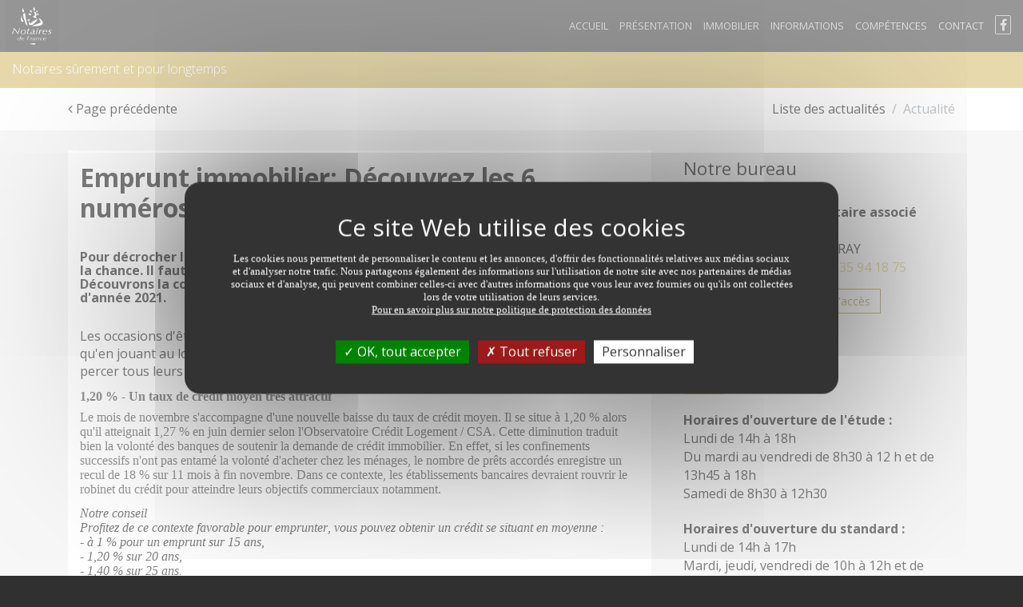

--- FILE ---
content_type: text/html;charset=UTF-8
request_url: https://www.halm-neufchatel.notaires.fr/actualites-juridiques/droit-de-limmobilier/article/719/emprunt-immobilier-decouvrez-les-6-numeros-gagnants.html
body_size: 11924
content:
<!DOCTYPE html>
<html lang="fr">

<head>
    
    <meta charset="utf-8">
    <meta name="viewport" content="width=device-width, initial-scale=1">
    <meta http-equiv="x-ua-compatible" content="ie=edge">

    <link rel="stylesheet" href="https://photos.notariat.services/resourcessn/resources/modele/prestige/css/vendor.css">
    <link rel="stylesheet" href="https://photos.notariat.services/resourcessn/resources/modele/prestige/custom/10170/app.css?version=1768326557434">
    <link rel="stylesheet" href="https://photos.notariat.services/resourcessn/resources/modele/prestige/css/app/page/calculettes.css?v=1768386340301">

    



<link rel="stylesheet" href="https://photos.notariat.services/resourcessn/resources/css/popup.css?v=1768386340301">

<link rel="stylesheet" href="https://photos.notariat.services/resourcessn/resources/modele/prestige/css/additional.css?v=1768386340301">

<link rel="stylesheet" href="https://photos.notariat.services/resourcessn/resources/modele/prestige/css/custom/0000014116/custom.css?v=1768386340301">


    <script type="text/javascript"
        src="https://photos.notariat.services/resourcessn/resources/plugins/tarteaucitron.js-1.12.0/tarteaucitron.js?v=1768386340301"></script>
    
    <script>
        var tarteaucitronForceLanguage = 'fr';
        tarteaucitron.init({
            "privacyUrl": "", /* Privacy policy url */
            "hashtag": "#tarteaucitron", /* Open the panel with this hashtag */
            "cookieName": "tarteaucitron", /* Cookie name */
            "orientation": "middle", /* Banner position (top - bottom) */
            "showAlertSmall": false, /* Show the small banner on bottom right */
            "cookieslist": true, /* Show the cookie list */
            "closePopup": false, /* Show a close X on the banner */
            "showIcon": true, /* Show cookie icon to manage cookies */
            "iconPosition": "BottomLeft", /* BottomRight, BottomLeft, TopRight and TopLeft */
            "adblocker": false, /* Show a Warning if an adblocker is detected */
            "DenyAllCta": true, /* Show the deny all button */
            "AcceptAllCta": true, /* Show the accept all button when highPrivacy on */
            "highPrivacy": true, /* HIGHLY RECOMMANDED Disable auto consent */
            "handleBrowserDNTRequest": false, /* If Do Not Track == 1, disallow all */
            "removeCredit": false, /* Remove credit link */
            "moreInfoLink": true, /* Show more info link */
            "useExternalCss": false, /* If false, the tarteaucitron.css file will be loaded */
            "useExternalJs": false, /* If false, the tarteaucitron.js file will be loaded */
            "readmoreLink": "", /* Change the default readmore link */
            "mandatory": true, /* Show a message about mandatory cookies */
        });

        

        

        
        tarteaucitron.user.gtagUa = "G-YYV8YZ6HS9";
        (tarteaucitron.job = tarteaucitron.job || []).push('gtag');
        

        
        (tarteaucitron.job = tarteaucitron.job || []).push('facebookpost');
        

        
    </script>
    
        <meta name="google-site-verification" content="S-pjqA5YNyicMwlJATSO-re2XrycGaDqTSCCOUDXc7s" />
    





    <meta name="_csrf" content="c0f8136e-555d-432f-88db-c3567878e8df" />
    <meta name="_csrf_header" content="X-CSRF-TOKEN" />




<link rel="shortcut icon" href="https://photos.notariat.services/resourcessn/resources/favicons/favicon.ico"/>





      
    <title>Droit de l&#39;immobilier - Emprunt immobilier: ...</title>
    <meta name="description" content="Pour décrocher le gros lot au moment d&#39;emprunter, il ne suffit pas de faire confiance à la chance. Il faut aussi provoquer le destin et s&#39;attirer les ..." />
    <link rel="canonical" href="https://www.halm-neufchatel.notaires.fr/actualites-juridiques/droit-de-l-immobilier/article/719/emprunt-immobilier-decouvrez-les-6-numeros-gagnants.html" />

      <meta property="og:title" content="Droit de l&#39;immobilier - Emprunt immobilier: ..." />
<meta property="og:url" content="https://www.halm-neufchatel.notaires.fr/actualites-juridiques/droit-de-l-immobilier/article/719/emprunt-immobilier-decouvrez-les-6-numeros-gagnants.html" />
<meta property="og:image" content="https://sites-notaires.immonot.com/images/actualites/1612968739.jpg" />
<meta property="og:description" content="Pour décrocher le gros lot au moment d&#39;emprunter, il ne suffit pas de faire confiance à la chance. Il faut aussi provoquer le destin et s&#39;attirer les ..." />

<link href="https://fonts.googleapis.com/css?family=Playfair+Display" rel="stylesheet">
</head>

<body>
    <div>
        <nav id="mmenu" class="c-mobile-menu ">
    <ul>
        <li>
            <a href="/">Accueil</a>
        </li>
        <li>
            <a href="/nos-bureaux.html">Présentation</a>
        </li>
        <li>
            <a href="/annonces-immobilieres.html">Immobilier</a>
        </li>
        <li>
            <a href="/actualites-juridiques.html">Informations</a>
        </li>
        <li>
            <a href="/nos-expertises.html">Compétences</a>
        </li>
        <li>
            <a href="/contact.html">Contact</a>
        </li>
        <li class="fbStyle">
    <a target="_blank" href="https://www.facebook.com/EtudeHalmJourdanNotaires" class="facebook">
        <em class="fa fa-facebook fa-border fa-2x" style="font-size: 1.25em;"></em>
    </a>
</li>




    </ul>
</nav>
        <div class="mm-page">
            

    <div class="c-header" style="overflow:inherit">
        <div class="container">
            <div class="pull-left left-title-element">
                <div class="logo-container">
                    <div class="w-logo-badge" style="width: 80px;">
                        <a class="clearfix"
                            href="/">
                            <span class="part part--icon">
                                <img alt="Marianne notaire couleur noire" style="transform: scale(1.3);overflow:inherit" title="Marianne notaire couleur noire" class="img-fluid" src="https://photos.notariat.services/resourcessn/resources/modele/prestige/10170/medias/logo_notaire-de-france_noire1656601032066.jpg"></img>
                            </span>
                        </a>
                    </div>
                    <div class="w-logo-badge" style="width: 80px;">
                        <a class="clearfix"
                            href="/">
                            <span class="part part--icon">
                                
                            </span>
                        </a>
                    </div>
                </div>
                
            </div>
            <div class="pull-right">
                <ul class="">
                    <li id="toggle-mmenu" class="hidden-lg-up sb-toggle-left">
                        <a href="#">
                            MENU
                            <em class="fa fa-bars"></em>
                        </a>
                    </li>

                    <li class="hidden-md-down">
                        <a href="/">Accueil</a>
                    </li>

                    <li class="hidden-md-down">
                        <a href="/nos-bureaux.html">Présentation</a>
                    </li>

                    <li class="hidden-md-down">
                        <a href="/annonces-immobilieres.html">Immobilier</a>
                    </li>

                    <li class="hidden-md-down">
                        <a href="/actualites-juridiques.html">Informations</a>
                    </li>

                    <li class="hidden-md-down">
                        <a href="/nos-expertises.html">Compétences</a>
                    </li>

                    <li class="hidden-md-down">
                        <a href="/contact.html">Contact</a>
                    </li>

                    <li class="menuReseauxSociauxDesktop">
                        <ul>
                            <li class="fbStyle">
    <a target="_blank" href="https://www.facebook.com/EtudeHalmJourdanNotaires" class="facebook">
        <em class="fa fa-facebook fa-border fa-2x" style="font-size: 1.25em;"></em>
    </a>
</li>




                        </ul>
                    </li>
                </ul>
            </div>
        </div>
    </div>

    <div class="c-subheader ">
        <div class="container hidden-xs-down">
            <div class="pull-left col-custom">Notaires s&ucirc;rement et pour longtemps</div>
            <div class="pull-right col-custom"> </div>
        </div>
    </div>

            <section>


        <div class="p-actu p-actu--detail">
            <div class="c-slider slider--small"></div>
            <div class="c-local-navigation">
                <div class="container">
                    <div class="pull-left">
                        <nav class="nav nav-inline">
                            <a class="nav-link"
                                href="/actualites-juridiques.html"><em
                                    class="fa fa-angle-left"></em>
                                Page pr&eacute;c&eacute;dente</a>
                        </nav>
                    </div>
                    <div class="pull-right">
                        <div class="c-breadcrumb">
                            <ol class="breadcrumb">
                                <li class="breadcrumb-item"><a
                                        href="/actualites-juridiques.html">Liste
                                        des
                                        actualit&eacute;s</a></li>
                                <li class="breadcrumb-item active">Actualit&eacute;</li>
                            </ol>
                        </div>
                    </div>
                </div>
            </div>
            <div class="c-article-detail">
                <div class="container">
                    <div class="row">
                        <div class="col-md-8">
                            <img class="img-fluid" src="https://sites-notaires.immonot.com/images/actualites/1612968739.jpg" alt="">

                            <div class="ard__sheet">
                                <h1 class="page__title">Emprunt immobilier: Découvrez les 6 numéros gagnants.</h1>
                                <h2 class="page__subtitle"><h6><span style="font-kerning: none;"><strong>Pour d&eacute;crocher le gros lot au moment d'emprunter, il ne suffit pas de faire confiance &agrave; la chance. Il faut aussi provoquer le destin et s'attirer les num&eacute;ros qui vont bien. D&eacute;couvrons la combinaison gagnante pour financer un bien immobilier en ce d&eacute;but d'ann&eacute;e 2021.</strong></span></h6></h2>
                                <div class="page__media">
                                    <div class="voffset2"></div>
                                </div>
                                <div class="page__content">

                                    <div id="information_texte"><p style="margin: 0px 0px 12px; font-variant-numeric: normal; font-variant-east-asian: normal; font-stretch: normal; font-size: 16px; line-height: normal; font-family: "><span style="font-kerning: none;">Les occasions d'être heureux en souscrivant un crédit immobilier sont bien plus importantes qu'en jouant au loto&nbsp;! Elles se concentrent autour de 6 chiffres clés à viser. Profitons-en pour percer tous leurs secrets, vous êtes ainsi assuré de signer une belle offre de prêt.</span></p> 
<p style="margin: 0px 0px 8px; font-variant-numeric: normal; font-variant-east-asian: normal; font-stretch: normal; font-size: 15.9px; line-height: normal; font-family: Times; color: #292a2e; -webkit-text-stroke-color: #292a2e;"><span style="font-kerning: none;"><strong>1,20 %</strong></span><span style="font-kerning: none;"><strong> - </strong></span><span style="font-kerning: none;"><strong>Un taux de crédit moyen très attractif</strong></span></p> 
<p style="margin: 0px 0px 12px; font-variant-numeric: normal; font-variant-east-asian: normal; font-stretch: normal; font-size: 16px; line-height: normal; font-family: Times; color: #292a2e; -webkit-text-stroke-color: #292a2e;"><span style="font-kerning: none;">Le mois de novembre s'accompagne d'une nouvelle baisse du taux de crédit moyen. Il se situe à 1,20 % alors qu'il atteignait 1,27 % en juin dernier selon l'Observatoire Crédit Logement / CSA. Cette diminution traduit bien la volonté des banques de soutenir la demande de&nbsp;crédit immobilier. En effet, si les confinements successifs n'ont pas entamé la volonté d'acheter chez les ménages, le nombre de prêts accordés enregistre un recul de 18 % sur 11 mois à fin novembre. Dans ce contexte, les établissements bancaires devraient rouvrir le robinet du crédit pour atteindre leurs objectifs commerciaux notamment.</span></p> 
<p style="margin: 0px; font-variant-numeric: normal; font-variant-east-asian: normal; font-stretch: normal; font-size: 16px; line-height: normal; font-family: Times; -webkit-text-stroke-color: #987500; background-color: rgba(0, 0, 0, 0);"><span style="font-kerning: none;"><em>Notre conseil</em></span></p> 
<p style="margin: 0px; font-variant-numeric: normal; font-variant-east-asian: normal; font-stretch: normal; font-size: 16px; line-height: normal; font-family: Times; -webkit-text-stroke-color: #987500; background-color: rgba(0, 0, 0, 0);"><span style="font-kerning: none;"><em>Profitez de ce contexte favorable pour emprunter, vous pouvez obtenir un crédit se situant en moyenne&nbsp;:</em></span></p> 
<p style="margin: 0px; font-variant-numeric: normal; font-variant-east-asian: normal; font-stretch: normal; font-size: 16px; line-height: normal; font-family: Times; -webkit-text-stroke-color: #987500; background-color: rgba(0, 0, 0, 0);"><span style="font-kerning: none;"><em>- à 1 % pour un emprunt sur 15 ans,</em></span></p> 
<p style="margin: 0px; font-variant-numeric: normal; font-variant-east-asian: normal; font-stretch: normal; font-size: 16px; line-height: normal; font-family: Times; -webkit-text-stroke-color: #987500; background-color: rgba(0, 0, 0, 0);"><span style="font-kerning: none;"><em>- 1,20 % sur 20 ans,</em></span></p> 
<p style="margin: 0px; font-variant-numeric: normal; font-variant-east-asian: normal; font-stretch: normal; font-size: 16px; line-height: normal; font-family: Times; -webkit-text-stroke-color: #987500; background-color: rgba(0, 0, 0, 0);"><span style="font-kerning: none;"><em>- 1,40 % sur 25 ans.</em></span></p> 
<p style="margin: 0px; font-variant-numeric: normal; font-variant-east-asian: normal; font-stretch: normal; font-size: 16px; line-height: normal; font-family: Times; -webkit-text-stroke-color: #987500; background-color: rgba(0, 0, 0, 0); min-height: 19px;"><span style="font-kerning: none;"><em>&nbsp;</em></span></p> 
<p style="margin: 0px 0px 8px; font-variant-numeric: normal; font-variant-east-asian: normal; font-stretch: normal; font-size: 15.9px; line-height: normal; font-family: Times; color: #292a2e; -webkit-text-stroke-color: #292a2e;"><span style="font-kerning: none;"><strong>35 % </strong></span><span style="font-kerning: none;"><strong>- </strong></span><span style="font-kerning: none;"><strong>Le niveau d'endettement maxi</strong></span></p> 
<p style="margin: 0px; font-variant-numeric: normal; font-variant-east-asian: normal; font-stretch: normal; font-size: 16px; line-height: normal; font-family: Times; color: #292a2e; -webkit-text-stroke-color: #292a2e;"><span style="font-kerning: none;">Voilà un chiffre qui a fait couler beaucoup d'encre car il a occasionné des refus de prêts en 2020&nbsp;! Mais avec les nouvelles recommandations du Haut Conseil de stabilité financière (HCSF) formulées fin décembre, les banques peuvent accepter un&nbsp;<a href="https://www.service-public.fr/particuliers/vosdroits/R51938" target="_blank"><span style="font-variant-numeric: normal; font-variant-east-asian: normal; font-stretch: normal; line-height: normal; font-kerning: none; color: #c91773; -webkit-text-stroke-color: #c91773;">taux d'endettement</span></a>&nbsp;de 35 %. Alors qu'il avait été abaissé à 33 % il y a un an, bon nombre de jeunes ménages ne pouvaient plus accéder à la propriété car leur taux d'endettement dépassait ce ratio de 33 %. Un seuil quelque peu arbitraire puisqu'il ne tient pas compte du niveau de revenus. En effet, l'équation s'avère bien différente selon qu'une famille gagne 8 000 € ou 3 000 € par mois. Ce nouvel avis du HCSF vient redonner une bouffée d'oxygène aux acquéreurs, notamment aux primo accédants.</span></p> 
<p style="margin: 0px; font-variant-numeric: normal; font-variant-east-asian: normal; font-stretch: normal; font-size: 16px; line-height: normal; font-family: Times; -webkit-text-stroke-color: #987500; background-color: rgba(0, 0, 0, 0);"><span style="font-kerning: none;"><em>Notre conseil</em></span></p> 
<p style="margin: 0px; font-variant-numeric: normal; font-variant-east-asian: normal; font-stretch: normal; font-size: 16px; line-height: normal; font-family: Times; -webkit-text-stroke-color: #987500; background-color: rgba(0, 0, 0, 0);"><span style="font-kerning: none;"><em>Si votre taux d'endettement dépasse légèrement les 35 %, n'hésitez pas à mobiliser un peu plus d'apport personnel afin de concrétiser votre projet immobilier.</em></span></p> 
<p style="margin: 0px; font-variant-numeric: normal; font-variant-east-asian: normal; font-stretch: normal; font-size: 16px; line-height: normal; font-family: Times; -webkit-text-stroke-color: #292a2e; background-color: rgba(0, 0, 0, 0); min-height: 19px;"><span style="font-kerning: none;"><em>&nbsp;</em></span></p> 
<p style="margin: 0px 0px 8px; font-variant-numeric: normal; font-variant-east-asian: normal; font-stretch: normal; font-size: 15.9px; line-height: normal; font-family: Times; color: #292a2e; -webkit-text-stroke-color: #292a2e;"><span style="font-kerning: none;"><strong>15 %</strong></span><span style="font-kerning: none;"><strong> - </strong></span><span style="font-kerning: none;"><strong>C’est le niveau d'apport personnel moyen</strong></span></p> 
<p style="margin: 0px; font-variant-numeric: normal; font-variant-east-asian: normal; font-stretch: normal; font-size: 16px; line-height: normal; font-family: Times; color: #292a2e; -webkit-text-stroke-color: #292a2e;"><span style="font-kerning: none;">Fini ou presque l'époque où les banques prêtaient à hauteur de 110 % du coût du projet en intégrant les&nbsp;frais de notaire&nbsp;dans le montant du prêt immobilier. Aujourd'hui, les effets de la crise sanitaire se ressentent directement sur notre santé financière. Celle-ci se voit quelque peu fragilisée et il faut mettre la main au porte-monnaie pour pouvoir financer un bien. En effet, le montant de l'apport personnel représente au moins 15 % du coût du projet, voire 20 % idéalement. Ce qui pénalise là encore les jeunes ménages qui n'ont pas pu constituer assez d'épargne disponible. Pour lever cet obstacle, les acteurs de la filière immobilière proposent une hausse de 15 % à 30 % du taux de dérogation à la règle des 33 % dans la production de crédits.</span></p> 
<p style="margin: 0px; font-variant-numeric: normal; font-variant-east-asian: normal; font-stretch: normal; font-size: 16px; line-height: normal; font-family: Times; -webkit-text-stroke-color: #987500; background-color: rgba(0, 0, 0, 0);"><span style="font-kerning: none;"><em>Notre conseil</em></span></p> 
<p style="margin: 0px; font-variant-numeric: normal; font-variant-east-asian: normal; font-stretch: normal; font-size: 16px; line-height: normal; font-family: Times; -webkit-text-stroke-color: #987500; background-color: rgba(0, 0, 0, 0);"><span style="font-kerning: none;"><em>Pensez à prendre date le plus tôt possible en ouvrant un plan d'épargne logement (PEL) qui vous permet de constituer un capital pouvant servir d'apport personnel.</em></span></p> 
<p style="margin: 0px; font-variant-numeric: normal; font-variant-east-asian: normal; font-stretch: normal; font-size: 16px; line-height: normal; font-family: Times; -webkit-text-stroke-color: #987500; background-color: rgba(0, 0, 0, 0); min-height: 19px;"><span style="font-kerning: none;"><em>&nbsp;</em></span></p> 
<p style="margin: 0px 0px 8px; font-variant-numeric: normal; font-variant-east-asian: normal; font-stretch: normal; font-size: 15.9px; line-height: normal; font-family: Times; color: #292a2e; -webkit-text-stroke-color: #292a2e;"><span style="font-kerning: none;"><strong>27 ans</strong></span><span style="font-kerning: none;"><strong> - </strong></span><span style="font-kerning: none;"><strong>Durée maximale d'un emprunt immobilier</strong></span></p> 
<p style="margin: 0px; font-variant-numeric: normal; font-variant-east-asian: normal; font-stretch: normal; font-size: 16px; line-height: normal; font-family: Times; color: #292a2e; -webkit-text-stroke-color: #292a2e;"><span style="font-kerning: none;">Encore une nouvelle recommandation du HCSF qui invite les banques à autoriser les durées de remboursement de prêt sur 27 ans. La règle des 25 ans qui s'est appliquée en 2020 s'est traduite par une hausse de la mensualité. Prenons pour exemple un emprunt de 180 000 € à 1,33 %, cela représente une mensualité de 760 € sur 25 ans alors qu'elle tombe à 716 € sur 27 ans. Certes, l'allongement de durée entraîne une hausse du coût total du crédit, mais pour certains jeunes primo accédants, cela permet de satisfaire à la règle des 35&nbsp;% d'endettement. Les acteurs de la filière bancaire vont ainsi accepter de financer des emprunteurs qui s'étaient heurtés à un refus de prêt en 2020.</span></p> 
<p style="margin: 0px; font-variant-numeric: normal; font-variant-east-asian: normal; font-stretch: normal; font-size: 16px; line-height: normal; font-family: Times; -webkit-text-stroke-color: #987500; background-color: rgba(0, 0, 0, 0);"><span style="font-kerning: none;"><em>Notre conseil</em></span></p> 
<p style="margin: 0px; font-variant-numeric: normal; font-variant-east-asian: normal; font-stretch: normal; font-size: 16px; line-height: normal; font-family: Times; -webkit-text-stroke-color: #987500; background-color: rgba(0, 0, 0, 0);"><span style="font-kerning: none;"><em>Ne cherchez pas forcément la solution dans la durée de remboursement, mais jouez en priorité sur le coût du projet à la baisse et maximisez le montant de l'apport personnel pour éviter des intérêts trop élevés.</em></span></p> 
<p style="margin: 0px; font-variant-numeric: normal; font-variant-east-asian: normal; font-stretch: normal; font-size: 16px; line-height: normal; font-family: Times; -webkit-text-stroke-color: #987500; background-color: rgba(0, 0, 0, 0); min-height: 19px;"><span style="font-kerning: none;"><em>&nbsp;</em></span></p> 
<p style="margin: 0px 0px 8px; font-variant-numeric: normal; font-variant-east-asian: normal; font-stretch: normal; font-size: 15.9px; line-height: normal; font-family: Times; color: #292a2e; -webkit-text-stroke-color: #292a2e;"><span style="font-kerning: none;"><strong>0,36 %</strong></span><span style="font-kerning: none;"><strong> - </strong></span><span style="font-kerning: none;"><strong>Taux moyen de l'assurance emprunteur</strong></span></p> 
<p style="margin: 0px; font-variant-numeric: normal; font-variant-east-asian: normal; font-stretch: normal; font-size: 16px; line-height: normal; font-family: Times; color: #292a2e; -webkit-text-stroke-color: #292a2e;"><span style="font-kerning: none;">Voilà un paramètre non négligeable qui profite cette fois aux jeunes emprunteurs. En effet, pour une personne en bonne santé, la prime d'assurance double entre 25 et 50 ans, avec des sauts importants observés dans les barèmes autour de 45 ans et passé 60 ans. Rappelons que&nbsp;l'assurance emprunteur&nbsp;permet de couvrir le prêt immobilier dans le cas où la personne ne peut plus honorer ses mensualités, par exemple en cas de décès ou de maladie.</span><span style="font-kerning: none;"><br></span><span style="font-kerning: none;">Si le taux se situe en moyenne à 0,36 %, il varie fortement selon l'âge des emprunteurs et le type de contrat. La réglementation autorise en effet de s'assurer auprès d'un autre organisme que dans le cadre du contrat groupe de sa banque. Il faut alors opter pour une délégation d'assurance qui profite aux jeunes emprunteurs puisque les problèmes de santé s'avèrent plus limités. Ainsi, pour un emprunt de 250&nbsp;000 € sur 20 ans, le site www.quechoisir.org a établi un comparatif entre une assurance bancaire et une formule alternative. Un emprunteur âgé de 35 ans voit le coût total de l'assurance se chiffrer à 18&nbsp;600 € en recourant à sa banque, alors qu'il peut espérer trouver un offre concurrentielle s'élever à seulement 3 500 €, soit un gain de 15 100 €&nbsp;!</span></p> 
<p style="margin: 0px; font-variant-numeric: normal; font-variant-east-asian: normal; font-stretch: normal; font-size: 16px; line-height: normal; font-family: Times; -webkit-text-stroke-color: #987500; background-color: rgba(0, 0, 0, 0);"><span style="font-kerning: none;"><em>Notre conseil</em></span></p> 
<p style="margin: 0px; font-variant-numeric: normal; font-variant-east-asian: normal; font-stretch: normal; font-size: 16px; line-height: normal; font-family: Times; -webkit-text-stroke-color: #987500; background-color: rgba(0, 0, 0, 0);"><span style="font-kerning: none;"><em>Profitez du droit à la délégation et à la résiliation annuelle des contrats d'assurance emprunteur pour renégocier votre niveau de couverture et le tarif.</em></span></p> 
<p style="margin: 0px; font-variant-numeric: normal; font-variant-east-asian: normal; font-stretch: normal; font-size: 16px; line-height: normal; font-family: Times; -webkit-text-stroke-color: #987500; background-color: rgba(0, 0, 0, 0); min-height: 19px;"><span style="font-kerning: none;"><em>&nbsp;</em></span></p> 
<p style="margin: 0px 0px 8px; font-variant-numeric: normal; font-variant-east-asian: normal; font-stretch: normal; font-size: 15.9px; line-height: normal; font-family: Times; color: #292a2e; -webkit-text-stroke-color: #292a2e;"><span style="font-kerning: none;"><strong>3 %</strong></span><span style="font-kerning: none;"><strong> - </strong></span><span style="font-kerning: none;"><strong>Indemnité de remboursement anticipé</strong></span></p> 
<p style="margin: 0px; font-variant-numeric: normal; font-variant-east-asian: normal; font-stretch: normal; font-size: 16px; line-height: normal; font-family: Times; color: #292a2e; -webkit-text-stroke-color: #292a2e;"><span style="font-kerning: none;">Dans des opérations achat / revente, il peut être intéressant de solder le crédit en cours pour en contracter un nouveau. Si l'emprunteur peut rembourser une partie de son prêt par anticipation, des&nbsp;pénalités de remboursement anticipé sont parfois dues. Le contrat peut prévoir le paiement d'une indemnité qui ne peut pas dépasser&nbsp;:</span></p> 
<p style="margin: 0px; font-variant-numeric: normal; font-variant-east-asian: normal; font-stretch: normal; font-size: 16px; line-height: normal; font-family: Times; color: #292a2e; -webkit-text-stroke-color: #292a2e;"><span style="font-kerning: none;">- le montant de 6 mois d'intérêts sur le capital remboursé par anticipation au taux moyen du prêt,</span></p> 
<p style="margin: 0px; font-variant-numeric: normal; font-variant-east-asian: normal; font-stretch: normal; font-size: 16px; line-height: normal; font-family: Times; color: #292a2e; -webkit-text-stroke-color: #292a2e;"><span style="font-kerning: none;">- et 3&nbsp;% du capital restant dû avant le remboursement anticipé.</span></p> 
<p style="margin: 0px; font-variant-numeric: normal; font-variant-east-asian: normal; font-stretch: normal; font-size: 16px; line-height: normal; font-family: Times; color: #292a2e; -webkit-text-stroke-color: #292a2e;"><span style="font-kerning: none;">Pour éviter un remboursement anticipé, la solution peut passer par un prêt relais. Il permet à l'acquéreur de disposer d'une avance sur le prix de la vente à venir. Compris entre 50&nbsp;% et 75&nbsp;% de la valeur estimée du bien à vendre, le montant du prêt relais constitue en quelque sorte une avance sur trésorerie. La durée du prêt relais atteint un an et peut être étendue à deux ans dans certains cas.</span></p> 
<p style="margin: 0px; font-variant-numeric: normal; font-variant-east-asian: normal; font-stretch: normal; font-size: 16px; line-height: normal; font-family: Times; -webkit-text-stroke-color: #987500; background-color: rgba(0, 0, 0, 0);"><span style="font-kerning: none;"><em>Notre conseil</em></span></p> 
<p style="margin: 0px; font-variant-numeric: normal; font-variant-east-asian: normal; font-stretch: normal; font-size: 16px; line-height: normal; font-family: Times; -webkit-text-stroke-color: #987500; background-color: rgba(0, 0, 0, 0);"><span style="font-kerning: none;"><em>Demandez à votre banquier ou courtier la solution qui semble la mieux adaptée à votre situation.</em></span></p> 
<p style="margin: 0px; font-variant-numeric: normal; font-variant-east-asian: normal; font-stretch: normal; font-size: 16px; line-height: normal; font-family: Times; -webkit-text-stroke-color: #987500; background-color: rgba(0, 0, 0, 0); min-height: 19px;"><span style="font-kerning: none;"><em>&nbsp;</em></span></p> 
<p style="margin: 0px; font-variant-numeric: normal; font-variant-east-asian: normal; font-stretch: normal; font-size: 16px; line-height: normal; font-family: Times; -webkit-text-stroke-color: #000000; background-color: rgba(0, 0, 0, 0);"><span style="font-kerning: none;">Christophe Raffaillac</span></p></div>

                                    <div class="c__signature">
                                        <p class="signature__date">Dernière modification le 10/02/2021</p>
                                    </div>

                                    <div class="c__sharing c__sharing--right">
                                        <strong>Partagez cet article :</strong>
                                        <ul class="share-buttons">
                                            <li>
                                                <a rel="noopener noreferrer"
                                                    href="https://www.facebook.com/sharer.php?u=https://www.halm-neufchatel.notaires.fr/actualites-juridiques/droit-de-l-immobilier/article/719/emprunt-immobilier-decouvrez-les-6-numeros-gagnants.html"
                                                    target="_blank" title="Share on Facebook">
                                                    <em class="fa fa-facebook-square fa-2x"></em>
                                                </a>
                                            </li>
                                            <li>
                                                <a rel="noopener noreferrer"
                                                    href="http://www.linkedin.com/shareArticle?mini=true&amp;url=https://www.halm-neufchatel.notaires.fr/actualites-juridiques/droit-de-l-immobilier/article/719/emprunt-immobilier-decouvrez-les-6-numeros-gagnants.html&amp;title=Emprunt%20immobilier:%20D%C3%A9couvrez%20les%206%20num%C3%A9ros%20gagnants."
                                                    target="_blank" title="Share on LinkedIn">
                                                    <em class="fa fa-linkedin-square fa-2x"></em>
                                                </a>
                                            </li>
                                            <li>
                                                <a target="_blank" title="Email"
                                                    href="mailto:?subject=Emprunt%20immobilier:%20D%C3%A9couvrez%20les%206%20num%C3%A9ros%20gagnants.&amp;body=Emprunt%20immobilier:%20D%C3%A9couvrez%20les%206%20num%C3%A9ros%20gagnants.%20:%20https://www.halm-neufchatel.notaires.fr/actualites-juridiques/droit-de-l-immobilier/article/719/emprunt-immobilier-decouvrez-les-6-numeros-gagnants.html">
                                                    <em class="fa fa-envelope-square fa-2x"></em>
                                                </a>
                                            </li>
                                        </ul>
                                    </div>
                                </div>
                            </div>
                        </div>
                        <div class="col-md-4">
                            <div class="ns-sidebar">
    <section class="ns-widget">
    <h4 fallback="Nos bureaux" class="widget__headline">Notre bureau</h4>
    <div class="widget__content">
        <div class="ns-office">
            <div><div class="office__name">
<div class="street"><strong><span class="street__number">SARL Fran&ccedil;ois HALM, notaire associ&eacute;</span></strong></div>
<div class="city"></div>
<div class="city">10 rue Carnot</div>
</div>
<div class="office__address">
<div class="city"><span class="city__cp">76270 NEUFCHATEL EN BRAY</span> <span class="city__name"></span></div>
<div class="office__contact">
<div class="phone"><span class="phone__fix"> T&eacute;l: <a href="tel:02%2035%2093%2000%2011">02 35 93 00 11</a></span><span class="phone__fax"> Fax: <a href="tel:02%2035%2094%2018%2075">02 35 94 18 75</a> </span></div>
</div>
<div class="office__actions"><a href="/contact.html" class="actions__contact-us btn btn-primary btn-sm">Contacter l'office</a> <a href="https://www.google.com/maps/?q=49.7303222,1.4394667000000254" target="_blank" class="actions__access-map btn btn-primary-outline btn-sm" rel="noopener">Plan d'acc&egrave;s</a></div>
</div></div>
            <span></span>
        </div>
    </div>
</section>
    <section class="ns-widget">
    <h4 fallback="Nos bureaux" class="widget__headline">Infos pratiques</h4>

    <div class="widget__content">
        <div class="ns-practical-informations">
            
            <p class="pi__text"><p><strong>Horaires d&#39;ouverture de l&#39;&eacute;tude : </strong><br />Lundi de 14h &agrave; 18h<br />Du mardi au vendredi de 8h30 &agrave; 12 h et de 13h45 &agrave; 18h<br />Samedi de 8h30 &agrave; 12h30</p><p><strong>Horaires d&#39;ouverture du standard :</strong><br />Lundi de 14h &agrave; 17h<br />Mardi, jeudi, vendredi de 10h &agrave; 12h et de 14h &agrave; 17h<br />Mercredi de 10h &agrave; 12h<br />Samedi de 10h &agrave; 12h</p></p>
            
            
        </div>
    </div>
</section>
</div>
                        </div>
                    </div>
                </div>
            </div>
        </div>

    </section>
            


    <div class="c-newsletter">
    <div class="container">
        <h2 class="section-headline">Newsletter</h2>
        <h3 class="nlt__subheadline">Consultez les derni&egrave;res informations immobili&egrave;res, juridiques et fiscales. Recevez gratuitement notre newsletter juridique.</h3>
        <div class="nlt__stamp">
            <img class="z__stamp" src="https://photos.notariat.services/resourcessn/resources/modele/prestige/assets/stamp.png"
                alt="image de tampon">

            <svg class="z__feather" viewBox="0 0 253 269" version="1.1" xmlns="http://www.w3.org/2000/svg"
                xmlns:xlink="http://www.w3.org/1999/xlink">
                <path class="feather__path"
                    d="M240.405661,0.0177753304 C237.889983,-0.722863436 201.287509,21.6764229 184.242333,34.5896079 C167.200715,47.503978 135.400685,72.7022863 134.200371,75.3318502 C132.99887,77.9590441 132.885007,82.7026872 131.456964,94.6441542 C130.02655,106.586806 125.052125,111.786683 125.052125,111.786683 C125.052125,111.786683 122.649124,109.959379 121.332573,106.072507 C120.016023,102.186819 119.159672,91.3284626 118.359067,91.1021233 C117.559648,90.8722291 96.1295287,110.817335 96.1295287,110.817335 C96.1295287,110.817335 94.6054141,120.794035 91.3270849,140.605233 C88.0463837,160.415247 83.0138401,168.699736 81.9273895,168.814683 C80.8409389,168.92963 78.4948698,161.158256 77.6954509,153.270749 C76.896032,145.386797 77.4677233,126.700185 76.6090003,126.130189 C75.7502774,125.557824 64.4860619,137.405674 64.4860619,137.405674 C64.4860619,137.405674 66.0089905,151.500326 67.152373,169.938084 C68.2969416,188.374656 66.5439132,201.041357 64.6568576,202.241784 C62.768616,203.442211 59.9113458,198.927278 55.733967,189.040639 C51.5601464,179.155185 51.2743007,171.328115 49.3303133,170.641987 C47.3839536,169.955859 43.3251829,179.612604 42.1248685,189.214837 C40.923368,198.81233 41.8378368,213.384546 41.8378368,213.384546 C41.8378368,213.384546 36.2324159,202.985978 32.6860324,197.556207 C29.1396489,192.128806 20.9046854,181.270449 19.8775389,182.070339 C18.8444619,182.870229 23.3634322,191.670203 26.1080247,199.499643 C28.8538032,207.329084 32.5140506,218.928079 32.5140506,218.928079 C32.5140506,218.928079 22.9625367,209.613806 18.6167343,206.528009 C14.2685597,203.442211 1.63204806,196.300084 0.601343291,198.52911 C-0.426989319,200.755767 8.26461549,207.330269 12.0410988,211.098639 C15.816396,214.869379 23.8805638,223.497524 23.8805638,223.497524 C23.8805638,223.497524 19.8182348,227.726868 18.7899022,233.497925 C17.7591974,239.268982 20.2760622,244.696383 20.2760622,244.696383 C20.2760622,244.696383 26.9679337,230.868361 30.8001629,230.642022 C34.632392,230.413313 36.0616202,238.241568 34.9182377,243.382194 C33.7736691,248.526374 16.9028466,266.202163 17.7591974,268.584057 C18.6179204,270.964767 40.1215769,248.373507 42.1426597,244.069507 C46.4125529,249.250423 69.1366872,258.087132 70.4342603,257.628529 C71.7294613,257.17348 61.6631881,250.241101 57.6981178,246.505912 C53.7342336,242.774278 49.1595175,231.726317 50.7607275,230.28059 C52.3619374,228.831308 54.4197887,237.668018 65.9342674,243.230511 C77.4499321,248.793004 95.0656137,250.011207 95.3692505,249.248053 C95.6740734,248.484899 81.8716437,244.375242 73.7125895,239.193141 C65.5535352,234.012225 61.4342744,223.27 61.4342744,223.27 C61.4342744,223.27 73.254762,225.629379 102.843936,227.231529 C132.431923,228.832493 151.036797,218.775211 151.036797,218.775211 C151.036797,218.775211 125.10787,218.469476 108.258398,217.708692 C91.4029942,216.946722 67.2318405,214.814868 67.2318405,214.814868 C67.2318405,214.814868 73.6177029,205.327581 90.6237387,201.901683 C107.626216,198.471044 134.872879,200.338639 137.310276,199.958247 C139.752418,199.57667 178.87057,144.417449 178.87057,144.417449 C178.87057,144.417449 154.697044,145.405758 156.374163,141.291361 C160.103203,132.146546 181.005517,134.206115 184.130841,133.902749 C187.256166,133.595828 197.017616,119.273652 208.458558,105.863943 C219.895941,92.4542335 251.162234,57.7887841 252.762258,35.3894978 C254.362282,12.9890264 242.923712,0.761969163 240.405661,0.0177753304 L240.405661,0.0177753304 Z M155.075404,122.015793 C135.858513,144.71963 91.7837263,188.604551 91.7837263,188.604551 C91.7837263,188.604551 121.217523,148.530661 143.18138,122.777762 C165.142863,97.0248634 209.369468,48.5693128 209.369468,48.5693128 C209.369468,48.5693128 174.292296,99.3119559 155.075404,122.015793 L155.075404,122.015793 Z"
                    id="FTC"></path>
            </svg>
        </div>

        <form class="nlt__form">
            <input type="hidden" name="_csrf" value="c0f8136e-555d-432f-88db-c3567878e8df" />
            <input type="hidden" name="g-recaptcha-response" value="" class="recaptchaInputToken" />
            <label>Entrez votre adresse mail</label>
            <br>
            <input class="nlt__input-mail" type="email" id="email" placeholder="Votre mail">
            <div class="alert alert-success" id="subscribeNewsletterMessageSuccess" style="display: none;"></div>
            <div class="alert alert-danger" id="subscribeNewsletterMessageError" style="display: none;"></div>
            <input class="nlt__submit" type="button" id="btnSubscribeNewsletter" value="S'inscrire">
            <i class="fa fa-info-circle" aria-hidden="true"></i>
            <div class="mentions-legales-newsletter">
                <div>
                    <div class="contact__law">Vos informations personnelles (nom, prénom, email, téléphone, commentaire) sont collectées avec votre consentement et
sont destinées à SELARL FRANCOIS HALM, NOTAIRE ASSOCIE en sa qualité de responsable du traitement.
Ces informations sont collectées afin de répondre à votre demande de contact ou de renseignements. Ces informations ne
sont pas stockées dans une base de données, elles sont uniquement transférées par email à SELARL FRANCOIS HALM, NOTAIRE ASSOCIE qui se chargera de
supprimer ce dernier après avoir entièrement traité votre demande ou votre dossier.<br>
Conformément à la loi "informatique et libertés" et au RGPD, vous pouvez exercer vos droits d'opposition, d'accès, de
rectification, d'effacement, de limitation et de portabilité en effectuant une demande à l'adresse suivante : <a
    href="mailto:halm.jourdan@notaires.fr">halm.jourdan@notaires.fr</a>. Vous pouvez également adresser une réclamation auprès de la CNIL directement via son site
internet <a rel="noopener" href="https://www.cnil.fr" target="_blank">https://www.cnil.fr</a>
<br><br>
<strong>MEDIATION</strong> : En cas de litige non r&eacute;solu avec un notaire, vous avez la
possibilit&eacute; de saisir le M&eacute;diateur du notariat &agrave;
l'adresse suivante :
<a href="mailto:mediateurdunotariat@notaires.fr,"
  >mediateurdunotariat@notaires.fr,</a
>
ou &agrave; 60 boulevard de la Tour Maubourg 75007 Paris afin de tenter, avec
son aide, de trouver une r&eacute;solution amiable au conflit. Plus
d'informations sur:
<a
  href="https://mediateur-notariat.notaires.fr/"
  target="_blank"
  rel="noopener"
  >mediateur-notariat.notaires.fr</a
>&nbsp;<br><br> 
<p class="libelleControle taj" style="font-style: italic; font-size: 1em; text-align: left; font-weight: lighter; padding-left: 0px;">
    <sup>*</sup> Le renseignement des champs marqu&eacute;s d'un
    ast&eacute;risque est obligatoire en vue de valider votre demande. Les
    autres champs, non obligatoires, ont pour seul objectif de
    pr&eacute;ciser votre demande et de mieux vous connaître.
    <br>
    <br>
    <small class="libelleControle"
        style="font-style: italic; font-size: 1em; text-align: left; font-weight: lighter; padding-left: 0px;">
        ** Nous vous informons de l'existence de la liste d'opposition au d&eacute;marchage
        t&eacute;l&eacute;phonique "BLOCTEL" sur laquelle vous pouvez vous inscrire
        <a href="https://www.bloctel.gouv.fr/" class="u-link" target="_blank">www.bloctel.gouv.fr</a>.
    </small>
</p></div>
                </div>
            </div>
        </form>
    </div>
</div>


<footer class="c-footer">
    <div class="footer__main">
    <div class="container">
        <div class="row">
            
                <div class="col-md-4">
                    <div class="part left">
                        <h4 class="category">Nous contacter</h4>
                        <div><ul>
<li><span> 10 rue Carnot </span> <br /><span>76270 NEUFCHATEL EN BRAY</span></li>
<li><a href="tel:02%2035%2093%2000%2011">02 35 93 00 11</a></li>
<li><a href="tel:02%2035%2094%2018%2075">02 35 94 18 75</a></li>
<li><a href="mailto:francois.halm@notaires.fr">francois.halm@notaires.fr</a></li>
</ul></div>
                        
                    </div>
                </div>
            
            

            <div class="col-md-4  hidden-sm-down">

                <div class="part">

                    <h4 class="category">Liens pratiques</h4>
                    <ul>
                        <li id="element_menu_0">
                            
                            
                                <a href="/">Accueil</a>
                            
                        </li>
                        <li id="element_menu_1">
                            
                            
                                <a href="/nos-bureaux.html">Présentation</a>
                            
                        </li>
                        <li id="element_menu_2">
                            
                            
                                <a href="/annonces-immobilieres.html">Immobilier</a>
                            
                        </li>
                        <li id="element_menu_3">
                            
                            
                                <a href="/actualites-juridiques.html">Informations</a>
                            
                        </li>
                        <li id="element_menu_4">
                            
                            
                                <a href="/nos-expertises.html">Compétences</a>
                            
                        </li>
                        <li id="element_menu_5">
                            
                            
                                <a href="/contact.html">Contact</a>
                            
                        </li>
                    </ul>
                    
                </div>
            </div>
            
                <div class="col-md-4">
                    <div class="part footer-partners">
                        <h4 class="category">Partenaires</h4>
                        <dl class="partner">

    <dt>Le portail de l&#39;administration française</dt>
    <dd>
        <a href="https://www.service-public.fr" target="_bank">
            <em class="fa fa-external-link"></em>
            www.service-public.fr
        </a>
    </dd>
</dl><dl class="partner">

    <dt>Le service public de la diffusion du droit</dt>
    <dd>
        <a href="https://www.legifrance.gouv.fr/" target="_bank">
            <em class="fa fa-external-link"></em>
            www.legifrance.gouv.fr
        </a>
    </dd>
</dl><dl class="partner">

    <dt>L&#39;immobilier des notaires</dt>
    <dd>
        <a href="https://www.immonot.com/" target="_bank">
            <em class="fa fa-external-link"></em>
            www.immonot.com
        </a>
    </dd>
</dl><dl class="partner">

    <dt>Le portail de la profession notariale</dt>
    <dd>
        <a href="https://www.notaires.fr/fr" target="_bank">
            <em class="fa fa-external-link"></em>
            www.notaires.fr
        </a>
    </dd>
</dl>
                    </div>
                    
                </div>
            
        </div>
    </div>
</div>
    <div class="footer__final">
    <div class="container">
        <ul class="social">
            <li>
                <a target="_blank" href="https://www.facebook.com/EtudeHalmJourdanNotaires">
                    <em class="fa fa-facebook-square"></em>
                </a>
            </li>
            
            
            
            
        </ul>
        <ul class="ff__links">
            <li><a href="/mentions-legales.html">Mentions l&eacute;gales</a></li>
            <li><a href="/contact.html">Contact</a></li>
            <li><a href="/plan-du-site.html">Plan du site</a></li>
            
            
        </ul>
        <div class="copyright">
            COPYRIGHT &copy; 2026 - ALL RIGHTS RESERVED BY NOTARIAT SERVICES
        </div>
    </div>
</div>
</footer>
        </div>
    </div>
    

    <script src="https://photos.notariat.services/resourcessn/resources/modele/prestige/js/nsv.js?v=1768386340301"></script>
    <script src="https://photos.notariat.services/resourcessn/resources/modele/prestige/js/general.js?v=1768386340301"></script>
    <script type="module" data-error-message="Une erreur est survenue." src="https://photos.notariat.services/resourcessn/resources/js/information/subscribeNewsletter.js?v=1768386340301"></script>
    <script type="text/javascript" src="https://photos.notariat.services/resourcessn/resources/js/recaptcha.js?v=1768386340301"></script>

    <script src="https://photos.notariat.services/resourcessn/resources/js/csrfToken.js?v=1768386340301"></script>



<script src="https://photos.notariat.services/resourcessn/resources/modele/prestige/js/custom/0000014116/custom.js?v=1768386340301"></script>





<script type='application/ld+json'>
    {
      "@context": "http://www.schema.org",
      "@type": "LocalBusiness",
      "name": "SELARL FRANCOIS HALM, NOTAIRE ASSOCIE",
      "url": "https://www.halm-neufchatel.notaires.fr",
      "address": {
        "@type": "PostalAddress",
        "streetAddress": "10 rue Carnot",
        "postalCode": "76270",
        "addressLocality": "Neufchâtel-en-Bray"
      },
      "contactPoint": {
        "@type": "ContactPoint",
        "telephone": "02 35 93 00 11",
        "email": "francois.halm@notaires.fr"
      },
      "geo": {
        "@type": "GeoCoordinates",
        "latitude": "49.7303222",
        "longitude": "1.4394667000000254"
      }
    }
</script>
    
    

</body>

</html>

--- FILE ---
content_type: text/css
request_url: https://photos.notariat.services/resourcessn/resources/modele/prestige/custom/10170/app.css?version=1768326557434
body_size: 18515
content:
@import url(https://fonts.googleapis.com/css?family=Open+Sans:400,300,600,900,700);@import 'https://fonts.googleapis.com/css?family=Montserrat';.o-anim{transition:all 400ms}.o-anim.o-anim--fastest{transition-duration:250ms}.o-anim.o-anim--fast{transition-duration:400ms}.o-anim.o-anim--medium{transition-duration:700ms}.o-anim.o-anim--longest{transition-duration:1200ms}.o-anim.o-anim--long{transition-duration:2000ms}.o-anim.o-anim--hover.o-anim--scale:hover{transform:scale(1.05)}.c-selection{position:relative;z-index:15;background:#eee;background:linear-gradient(#eee, #fff);padding:50px 0;overflow:hidden}.c-selection .anchor-adjust{display:block;width:100%;height:60px;transform:translateY(-110px);visibility:hidden}.c-selection a{text-decoration:none}.c-selection .section-headline{text-align:center;color:#000}.c-selection .selection__subheadline{position:relative;font-size:1.4rem;margin:0;padding:0;margin-bottom:50px;text-align:center;color:#000;font-weight:300;color:#888}.c-selection .selection__list{z-index:10;position:relative}.c-selection .selection__list.owl-grab .owl-item{opacity:1 !important;transform:scale(0.9) !important}.c-selection .selection__list .owl-nav{position:absolute;top:40%;background:#000;width:100%}.c-selection .selection__list .owl-nav .owl-prev,.c-selection .selection__list .owl-nav .owl-next{padding:10px 20px;background:#303030;color:#fff;font-size:1.2rem;transition:all 350ms}.c-selection .selection__list .owl-nav .owl-prev:hover,.c-selection .selection__list .owl-nav .owl-next:hover{padding:10px 30px}.c-selection .selection__list .owl-nav .owl-prev{position:absolute;left:0}.c-selection .selection__list .owl-nav .owl-next{position:absolute;right:0}.c-selection .selection__list .owl-stage-outer{overflow:visible}.c-selection .selection__list .owl-stage-outer .owl-item{transition:all 250ms;transform:scale(0.8);opacity:0.4}@media (max-width: 543px){.c-selection .selection__list .owl-stage-outer .owl-item.active{position:relative;z-index:100;transform:scale(1);opacity:1}}.c-selection .selection__list .owl-stage-outer .owl-item.center{position:relative;z-index:100;transform:scale(1);opacity:1;box-shadow:0 12px 25px rgba(48,48,48,0.5)}.c-selection .sl__card{width:100%;transition:all 400ms;border-radius:0px}.c-selection .sl__card:hover .sl__layer-hover{opacity:1}.c-selection .sl__card .sl__layer-hover{position:absolute;top:0;left:0;z-index:25;width:100%;height:100%;background:rgba(0,0,0,0.8);transition:all 250ms;transition-delay:1200ms;opacity:0}.c-selection .sl__card .sl__layer-hover .slh__content{color:#fff;display:block;width:200px;height:100%;margin:0 auto}.c-selection .sl__card .sl__layer-hover .slh__content ul{list-style:none;margin:0;padding:0;margin-bottom:10px}.c-selection .sl__card .sl__layer-hover .slh__content li{display:inline}.c-selection .sl__card .sl__layer-hover .slh__content .center{display:table-cell;vertical-align:middle;min-width:200px;height:350px;width:100%;text-align:center}.c-selection .sl__card .sl__picture{position:relative;overflow:hidden;width:100%;height:350px;border-radius:0px;background-position:center top;background-size:cover;background-repeat:no-repeat}.c-selection .sl__card .sl__picture .sl__layerUp{position:absolute;top:0;left:0;z-index:5;width:100%;height:100px;background:linear-gradient(rgba(0,0,0,0.5), transparent);border-radius:0px}.c-selection .sl__card .sl__picture .sl__layerDown{position:absolute;bottom:0;left:0;z-index:5;width:100%;height:100px;background:linear-gradient(transparent, #000);border-radius:0px}.c-selection .sl__card .sl__picture .sl__textUp{position:absolute;top:5px;right:10px;z-index:15;display:inline-block;float:right;font-size:26px;font-weight:600;color:#fff;text-shadow:0 1px 0px rgba(0,0,0,0.6)}.c-selection .sl__card .sl__picture .sl__textBottom{position:absolute;bottom:5px;left:10px;z-index:15;display:inline-block;float:right;font-size:16px;font-weight:600;color:#fff;text-shadow:0 1px 0px rgba(0,0,0,0.6)}.c-selection .sl__card .sl__content{background:#fff;padding:6px 12px;border-radius:0 0 0px 0px;color:#303030}.c-selection .sl__card .sl__content .slc__city{text-align:right;color:#888}.c-selection .sl__card .sl__content .slc__price{font-size:2rem;text-align:right;font-weight:600;line-height:1}.c-actualities{position:relative;background:#fff;color:#000;padding:75px 0;overflow:hidden}.c-actualities .big-title{position:absolute;left:0px;top:30px;z-index:0;text-align:left;width:100%;font-size:7rem;font-weight:600;text-transform:uppercase;opacity:0.1;color:#fff}.c-actualities .c-button{background:#cfb359;color:#fff}.c-actualities .big-picture{position:relative;width:225px;height:450px;background:#ccc;background-size:cover;background-repeat:no-repeat;background-position:center}.c-actualities .big-picture .big-picture__child-1{position:absolute;bottom:-30px;right:-30px;width:150px;height:300px}.c-actualities .actu-head{position:relative;margin-bottom:50px}.c-actualities .ach__eyebrow,.c-actualities .ach__headline{margin:0;padding:0}.c-actualities .ach__eyebrow{font-size:20px;font-weight:600;text-transform:uppercase;color:#cfb359}.c-actualities .ach__headline{font-size:30px;font-weight:800}.c-actualities .ach__menu{text-align:left}.c-actualities .ach__menu ul{margin:0;padding:0;list-style:none}.c-actualities .ach__menu ul li{display:inline}.c-actualities .ach__menu ul li a{color:#cfb359}.c-actualities .ach__menu ul li:after{content:'|';margin:0 15px}.c-actualities .ach__menu ul li:last-child:after{content:''}.c-actualities .actu-element .ace__date{font-size:0.7rem;text-transform:uppercase;font-weight:600}.c-actualities .actu-element .ace__headline{font-size:1rem}.c-actualities .actu-list{margin:0;padding:0;list-style:none;margin-top:15px}.c-actualities .actu-list .actu-element{border-left:5px solid #fff;position:relative;margin-bottom:15px;background:rgba(255,255,255,0.1)}.c-actualities .actu-list .actu-element .ace__headline{font-size:20px;font-weight:600}.c-actualities .actu-list .actu-element .ace__date{font-size:13px;text-transform:uppercase;font-weight:300}.c-actualities .actu-list .actu-element .ace__excerpt{font-size:14px;font-weight:100;opacity:0.5;margin-top:5px}.c-contact-info{background:#303030;border-bottom:1px solid #7d7d7d;color:#fff;padding:50px 0;padding-top:100px}.c-contact-info .panel-box{position:relative;text-align:center}.c-contact-info .panel-box .icon{display:block;border-radius:10px;width:40px;height:40px;line-height:40px;background:#cfb359;background:linear-gradient(#f1e9d0, #cfb359);color:#fff;margin:0px auto}.c-contact-info .panel-box .title{line-height:1;margin:0;padding-top:15px;font-size:1.4rem}.c-contact-info .panel-box .description{padding-top:15px;font-weight:300}.c-contact{position:relative;background:#3a3a3a;color:#fff;padding:50px 0;padding-top:100px;overflow:hidden}.c-contact .contact__headline{display:inline-block;font-size:2rem;font-weight:800;line-height:1;margin-bottom:25px}.c-contact .contact__headline .headline__eyebrow{text-align:right;color:#cfb359;font-size:1.3rem;text-transform:uppercase;font-weight:800;line-height:1}.c-contact .contact__subheadline{font-size:1.5rem;margin:0;padding-bottom:25px}.c-contact .contact__select-notary select{background:none;outline:none}.c-contact .contact__select-notary i{font-size:1.5rem;margin-left:5px}.c-contact .contact__signature{position:absolute;bottom:-110px;left:25%;z-index:50}.c-contact .contact__law{font-size:0.7rem;opacity:0.5;margin:25px 0}.c-contact .form-paper{background:#fff;color:#000;padding:50px 50px;padding-bottom:100px;box-shadow:-5px 0 50px rgba(0,0,0,0.5)}.c-contact .form-paper .fp__headline{font-weight:800;font-size:1.3rem;text-transform:uppercase;margin-bottom:10px}.c-contact .form-paper .fp__to{margin-bottom:50px}.c-contact .form-paper .fp__input{margin-bottom:15px;padding:5px 0;padding-left:15px;border-bottom:1px solid #aaa}.c-contact .form-paper .fp__input label,.c-contact .form-paper .fp__input input,.c-contact .form-paper .fp__input textarea{display:block}.c-contact .form-paper .fp__input input,.c-contact .form-paper .fp__input textarea{background:none;border:none;outline:none;font-size:18px;width:100%;font-weight:300}.c-contact .form-paper .fp__input label{text-transform:uppercase;font-weight:800;line-height:1;font-size:0.8rem;margin:0}.c-button{display:inline-block;background:#cfb359;color:#fff;padding:10px 25px;text-decoration:none !important;transition:all 500ms}.c-button:hover{opacity:0.9;color:#fff !important}.c-button.c-button--primary{background:#cfb359;color:#fff}.c-button.c-button--primary:hover{color:#fff !important}.c-button.c-button--secondary{background:#eee;color:#000}.c-button.c-button--secondary:hover{color:#000 !important}.c-button.c-button--rounded{border-radius:30px}.c-button.c-button--block{display:block}.c-magazine{position:relative;background:#cfb359;background:linear-gradient(#cfb359, #dac581);color:#fff;padding-top:50px;text-align:center;overflow:hidden;border-top:1px solid #e6d7a8}.c-magazine .mag__icon{width:150px;margin:0 auto}.c-magazine .mag__headline{font-size:2rem;letter-spacing:1px;font-weight:600}.c-magazine .mag__subheadline{font-size:1rem;font-weight:300;margin:0;padding:0;margin-bottom:25px}.c-magazine .btn-magazine{width:100%}.c-magazine .btn-magazine .c-button{border-radius:30px;background:#fff;color:#000 !important}.c-magazine .btn-magazine .c-button:hover{transform:scale(1.2);box-shadow:0 15px 50px rgba(0,0,0,0.3);opacity:1}.c-magazine .mag__effect{position:relative;bottom:0px;left:0;z-index:50;width:100%;height:auto}.c-magazine .mag__effect .ill{position:relative;overflow:hidden;width:100%;height:300px;margin-bottom:-85px}.c-magazine .mag__effect .ill .pages{position:absolute;top:0;left:0;width:100%}.c-magazine .mag__effect .ill .tablet{position:relative;z-index:150;width:200px;height:300px;background-position:center;background-size:cover;margin:0 auto}.c-magazine .mag__effect .ill .tablet .cover{position:absolute;left:15px;top:25px;width:170px;height:auto;float:none;border:1px solid #000}.c-magazine .mag__effect .ill .page{float:left;position:relative;z-index:50;transition:all 600ms;margin:0 0.5%;background-position:center top;background-repeat:no-repeat;background-size:contain}.c-magazine .mag__effect .ill .page:nth-child(1){margin-top:85px}.c-magazine .mag__effect .ill .page:nth-child(2){margin-top:50px}.c-magazine .mag__effect .ill .page:nth-child(3){margin-top:20px}.c-magazine .mag__effect .ill .page:nth-child(4){margin-top:0px}.c-magazine .mag__effect .ill .page:nth-child(5){margin-top:0px}.c-magazine .mag__effect .ill .page:nth-child(6){margin-top:20px}.c-magazine .mag__effect .ill .page:nth-child(7){margin-top:50px}.c-magazine .mag__effect .ill .page:nth-child(8){margin-top:85px}.c-magazine .mag__effect .ill .page.p{top:20px;opacity:0.2;background:#aaa;width:11.5%;height:227px;transform:scale(1)}.c-local-navigation{background:#fff;padding:15px 0}.c-local-navigation a{color:#000}.c-local-navigation ul{margin:0;padding:0}.c-breadcrumb .breadcrumb{margin:0;background:none;padding:0}.c-breadcrumb .breadcrumb li{padding:0;margin:0}.c-inner-menu{margin-top:60px;background:#fff;padding:15px 0;border-bottom:1px solid #ccc}@media screen and (max-width: 543px){.c-inner-menu{margin-top:0;padding-top:80px}}.c-inner-menu ul{padding:0;text-align:center}.c-inner-menu ul li{display:inline;list-style:none}@media (max-width: 543px){.c-inner-menu ul li{display:block;width:100%;margin-bottom:10px;text-align:center}}.c-inner-menu ul li a{background:#fff;color:#000;text-decoration:none;padding:4px 15px;margin-left:3px;border-radius:30px}.c-inner-menu ul li a:hover{background:#fff}.c-inner-menu ul li.active a{background:#cfb359;color:#fff;box-shadow:0 4px 6px rgba(50,50,93,0.11),0 1px 3px rgba(0,0,0,0.08)}#bloc_notre_etude h3{margin-bottom:40px}main{width:100%;min-height:100%;display:flex;justify-content:center;align-items:flex-start}.accordion-item{background-color:transparent;margin-bottom:15px;border-radius:5px;box-shadow:0 2px 9px 0 rgba(0,0,0,0.1);transition:background-color .2s ease-in .3s}.accordion-item.active{background-color:white;transition:background-color .2s ease-in 0s}.accordion-item.active .accordion-header{color:black;background-color:white;transition:background-color .2s ease-in 0s, color .2s ease-in .2s}.accordion-item.active .accordion-header h2:before,.accordion-item.active .accordion-header h2:after{background-color:black;transition:background-color .2s ease-in .2s, transform .2s ease .1s}.accordion-item.active .accordion-header h2:before{display:none}.accordion-item.active .accordion-header h2:after{transform:rotate(90deg)}.accordion-item.active .accordion-body{max-height:900px;padding:0 15px 15px;transition:max-height .3s ease-in 0s, padding .2s ease-in 0s}.accordion-item.active .accordion-body p{opacity:1;transition:opacity .2s ease-in .2s}.accordion-item.active .accordion-link-body{text-align:center;margin-top:10px}.accordion-header{color:white;background-color:#c9aa45;border-radius:5px;padding:25px 15px;cursor:pointer;transition:background-color .2s ease-out .3s, color .2s ease-out 0s}.accordion-header h2{position:relative;font-size:1rem;font-weight:500;letter-spacing:.025em;margin:0}.accordion-header h2:before,.accordion-header h2:after{content:"";position:absolute;background-color:white;transition:background-color .2s ease-in 0s, transform .2s ease 0s}.accordion-header h2:before{width:10px;height:2px;right:0;top:calc(50% - 1px)}.accordion-header h2:after{width:2px;height:10px;right:4px;top:calc(50% - 5px);transform:none}.accordion-body{max-height:0;padding:0 15px;overflow:hidden;transition:max-height .2s ease-out 0s, padding .1s ease-out .2s}.accordion-body p{font-size:.875rem;line-height:1.6;opacity:0;margin:0;transition:opacity .2s ease-in 0s}.c-newsletter{position:relative;background:#303030;color:#fff;border-bottom:1px solid #303030;text-align:center;padding:25px 0}.c-newsletter .container{position:relative;z-index:10}.c-newsletter .svg{position:absolute;top:0px;z-index:1;width:100%}.c-newsletter .svg svg{display:block;margin:0;padding:0}.c-newsletter .svg svg p,.c-newsletter .svg svg path,.c-newsletter .svg svg g{fill:rgba(255,255,255,0.2)}.c-newsletter .nlt__stamp{position:relative;margin:0 auto;width:220px}.c-newsletter .nlt__stamp .z__stamp{width:100%}.c-newsletter .nlt__stamp .z__feather{position:absolute;top:35px;right:18px;width:60px;height:60px}.c-newsletter .nlt__stamp .z__feather path{fill:#cfb359}.c-newsletter .nlt__headline{font-size:2rem;letter-spacing:1px;font-weight:600}.c-newsletter .nlt__subheadline{font-size:1rem;max-width:700px;margin:0 auto;font-weight:300;margin-bottom:15px}.c-newsletter .nlt__form{padding:15px 0;max-width:400px;margin:0 auto;margin-top:25px;border-top:1px dashed rgba(255,255,255,0.4)}.c-newsletter .nlt__form .nlt__input-mail{background:transparent;border:none;outline:none;background:#fff;color:#888;padding:8px 15px;border-bottom:1px solid rgba(255,255,255,0.2);border:1px solid #ccc}.c-newsletter .nlt__form .nlt__submit{background:transparent;outline:none;border:none;background:#cfb359;color:#fff;padding:8px 15px;border-bottom:1px solid rgba(255,255,255,0.2)}.c-newsletter .nlt__form .nlt__submit:hover{background:#be9e37}.c-footer{position:relative;z-index:9000;background:#303030;border-top:1px solid #303030;color:#fff;font-size:0.9rem}.c-footer .footer__main{padding:30px 0;background:#303030;background:linear-gradient(#303030, #303030)}.c-footer .footer__final{padding:10px 0;background:#303030;border-top:1px solid #303030}.c-footer .footer__final .social{text-align:center}.c-footer .footer__final .social li{display:inline-block;padding:0 15px;font-size:25px}.c-footer .footer__final .copyright{text-align:center;font-size:0.7rem;opacity:0.3;font-weight:300}.c-footer .footer__final .ff__links{text-align:center;margin:0;color:#fff}.c-footer .footer__final .ff__links li{display:inline-block;opacity:0.5}.c-footer .footer__final .ff__links a{list-style:none;text-decoration:none;color:#fff;font-weight:300}.c-footer .row>div:last-child .part{border-right:none}.c-footer .part{padding:12px;border-right:1px solid #4a4a4a}.c-footer .footer-partners .partner{margin-bottom:10px;font-size:0.8rem}.c-footer .footer-partners .partner dd{margin:0;opacity:0.5}.c-footer .footer-partners .partner dt{font-weight:300}.c-footer .footer-partners .partner--premium{position:relative;padding:2px;padding-left:35px;background:rgba(170,170,170,0.1);border-radius:30px}.c-footer .footer-partners .partner--premium .label{position:absolute;top:12px;right:15px;font-size:0.7rem;font-weight:300;border:1px solid #cfb359;color:#cfb359;padding:1px 8px;border-radius:30px}.c-footer .footer-partners .partner--premium .icon-abs{position:absolute;left:-15px;width:40px;height:40px;line-height:40px;background:#cfb359;color:#000;font-size:1.3rem;text-align:center;border-radius:100%}.c-footer .category{margin:0;padding:0;font-weight:600;font-size:1rem;line-height:3;text-transform:uppercase;color:#cfb359}.c-footer .fcontact__name{font-weight:300;opacity:0.7}.c-footer dl{margin:0}.c-footer a{color:#cfb359}.c-footer a:hover{color:#cfb359 !important}.c-footer ul{margin:0;padding:0;list-style:none}.c-footer ul li{padding:6px 0;position:relative}.c-footer ul li.active{color:#cfb359}.c-header{position:fixed;z-index:9500;width:100%;height:65px;overflow:hidden;background:#303030}.c-header .container{max-width:none}.c-header .w-logo{height:60px}.c-header .w-logo .helper{display:inline-block;height:100%;vertical-align:middle}.c-header .w-logo .logo{vertical-align:middle;height:35px}.c-header .w-logo svg{fill:#fff;height:35px;margin-top:12px}.c-header .w-logo-badge{width:150px;height:45px;margin-top:7px}.c-header .w-logo-badge .part{float:left;width:auto;height:100%}.c-header .w-logo-badge .part.part--icon{width:50px}.c-header .w-logo-badge .label{margin-top:7px;margin-left:8px;line-height:110%;letter-spacing:1px;font-size:0.9rem;color:#fff}.c-header .w-logo-badge .label b{text-transform:uppercase}.c-header .w-logo-badge .label span{font-weight:300;opacity:0.75;font-size:0.9em}.c-header .w-logo-badge svg{display:block;margin:0;padding:0;margin-top:5px;margin-left:8px;height:32px}.c-header .w-logo-badge svg path{fill:#cfb359}.c-header ul{margin:0;padding:0}.c-header ul li{display:inline-block}.c-header ul li.active a{opacity:1}.c-header ul li a{display:block;line-height:65px;color:#fff;padding-left:10px;text-decoration:none;font-size:1rem;border-bottom:3px solid transparent;opacity:0.7;text-transform:uppercase;font-weight:400;font-size:0.8rem}@media screen and (max-width: 1260px){.c-header ul li a{padding-left:5px;font-size:.7rem}}@media screen and (max-width: 1090px){.c-header ul li a{font-size:.6rem}}@media screen and (max-width: 991px){.c-header ul li a{font-size:.8rem}}.c-header ul li a span{border:1px solid #ccc;border:1px solid #b0b0b0;padding:5px 20px;border-radius:30px}.c-header ul li a:hover{color:#ccc}.c-subheader{position:relative;top:60px;z-index:9000;width:100%;height:auto;background:#cfb359;color:#fff;font-weight:300}.c-subheader .container{padding-top:15px;padding-bottom:10px;max-width:none;height:50px}.c-subheader a{color:#fff;text-decoration:none}.c-subheader ul{margin:0;padding:0;list-style:none}.c-subheader ul li{color:#fff;display:inline;margin-right:15px}.c-subheader .headline{font-size:1rem;font-weight:400}.c-subheader .headline span{display:inline-block}.c-subheader .headline span img{display:block;width:30px;margin-right:10px}.c-subheader .headline .w-text{line-height:140%}@media (max-width: 991px){.c-subheader .col-custom{display:block;float:none}}#specialGratienContainer .c-header{top:100px}@media screen and (max-width: 767px){#specialGratienContainer .c-header{top:65px}}@media screen and (max-width: 376px){#specialGratienContainer .c-header{top:89px}}#specialGratienContainer .c-subheader{top:160px}@media screen and (max-width: 767px){#specialGratienContainer .c-subheader{top:125px}}#specialHeaderContactContainer{position:fixed;left:0;right:0;top:0;z-index:9999;background:#303030;padding:10px 0}#specialHeaderContactContainer .pull-left{float:none;display:inline-block;vertical-align:middle;margin:0 auto;width:33%;width:calc(33.33333333% - 4px)}#specialHeaderContactContainer .pull-left:nth-child(2){height:80px;vertical-align:middle;padding-top:10px}#specialHeaderContactContainer .pull-left:nth-child(2) img{margin:0 auto}@media screen and (max-width: 767px){#specialHeaderContactContainer .pull-left{width:49%;width:calc(50% - 4px)}#specialHeaderContactContainer .pull-left:nth-child(2){display:none}#specialHeaderContactContainer .pull-left:nth-child(2) .w-logo-badge{display:none}}#specialHeaderContactContainer .pull-left .off__phone,#specialHeaderContactContainer .pull-left .off__mail,#specialHeaderContactContainer .pull-left .off__location{color:#373A3C}@media screen and (max-width: 712px){#specialHeaderContactContainer .pull-left .off__phone,#specialHeaderContactContainer .pull-left .off__mail,#specialHeaderContactContainer .pull-left .off__location{font-size:11px}}#specialHeaderContactContainer .pull-left .fa{color:#373A3C}#specialHeaderContactContainer .pull-left.rightElement{text-align:right}.c-hero{position:relative;z-index:15;width:100%;height:400px;overflow:hidden;color:#fff;text-align:center}.c-hero .hero__headline{font-size:2.3rem;font-weight:600;line-height:120%;margin-bottom:20px}.c-hero .hero__subheadline{margin-top:10px;font-size:1.3rem;font-weight:100}.c-hero .hero__btn{display:inline-block;margin-top:30px;padding:7px 20px;background:#cfb359;color:#fff}.c-hero .hero__img--home{position:relative}.c-hero .hero__svg{display:block;position:absolute;bottom:-1px;right:-1px;margin:0;padding:0}#errorContainer{background:#FFF;color:#000;text-align:center}#errorContainer .hero-name{padding-top:100px}#errorContainer .hero-name .errorOupsContainer{font-weight:900;font-size:42px;text-transform:uppercase}#errorContainer .hero-name .h-name-erreur{color:#df0000;font-weight:100;font-size:47px}#errorContainer .hero-name .errorParagraphElement{font-size:42px}@media screen and (max-width: 700px){#errorContainer .hero-name .errorParagraphElement{font-size:32px}}#errorContainer .hero-name #errorImgElement{height:250px;background-repeat:no-repeat;background-position:center;background-size:contain;margin:60px 0 30px}.c-office{position:relative;background:#cfb359;background:radial-gradient(#f1e9d0, #cfb359);color:#fff;padding:50px 0;text-align:center;overflow:hidden}.c-office .office__selection{position:relative;z-index:60}.c-office .office__headline{font-size:2rem;font-weight:600;margin-bottom:15px}.c-office .office__subheadline{font-size:1.4rem;font-weight:300;margin:0;padding:0}.c-office .office__list{list-style:none;margin:0;padding:0;margin-top:0px;margin-top:15px;color:#fff}.c-office .office__list li{background:#fff;color:#000;animation:office_list 1200ms;margin-bottom:16px}@keyframes office_list{0%{opacity:0;transform:translateY(250px)}100%{opacity:1;transform:translateY(0px)}}.c-office .office__list li .layer{position:absolute;top:0;left:0;z-index:-1;width:100%;height:100%}.c-office .office__list li .list__part{width:100%;height:100%;float:left;position:relative}.c-office .office__list li .lp__content{padding:16px}.c-office .office__list li .list__map{width:30%;height:100%;background:none;text-align:center}.c-slider{position:relative;top:0;width:100%;height:700px;color:#fff}.c-slider.c-slider--search{height:700px}.c-slider .owl-stage-outer:after{content:' ';position:absolute;bottom:0;left:0;z-index:10;background:linear-gradient(transparent, #303030);width:100%;height:50%}.c-slider .c-go-down{position:absolute;bottom:5%;right:5%;z-index:250;display:block;width:60px;height:60px;line-height:60px;text-align:center;background:#cfb359;border-radius:100%;transition:all 400ms}.c-slider .c-go-down:hover{background:rgba(255,255,255,0.05)}.c-slider .c-go-down:hover svg{transform:scale(0.8)}.c-slider .c-go-down svg{fill:#fff;width:50px;margin-top:5px}.c-slider.slider--small{height:60px;background:#ccc}.c-slider.slider--small .item{position:relative;width:100%;height:60px;display:none}.c-slider .sli__content{position:absolute;top:0;left:0;z-index:600;width:100%;height:100%;background:rgba(48,48,48,0.4);padding-top:150px;color:#fff}.c-slider .sli__content .this__headline{display:inline-block;margin:0;padding:0;line-height:150%;font-size:1.9rem}.c-slider .sli__content .this__subheadline{margin:0;padding:0;line-height:1}.c-slider .sli__content .this__text{margin:0;padding:0;line-height:180%;max-width:700px;margin-top:25px;font-size:1.2rem}.c-slider .item{position:relative;width:100%;height:60px;background-size:cover;background-position:center center}.c-slider .owl-nav{display:none}.c-slider .owl-dots{position:absolute;bottom:0;left:0;z-index:100;width:100%;text-align:center;padding:15px 0}.c-slider .owl-dots .owl-dot{display:inline-block;width:10px;height:10px;border-radius:100%;border:1px solid #fff;margin:0 5px;transition:all 400ms}.c-slider .owl-dots .owl-dot.active{background:#fff}.c-slider .c-notary{position:absolute;bottom:50px;z-index:200;width:100%;height:auto;color:#fff}.c-slider .c-notary .container{padding-top:30px;padding-bottom:30px}.c-slider .c-notary .notary__headline{font-size:2rem;font-weight:100;line-height:0.8}.c-slider .c-notary .notary__headline .notary__eyebrow{font-size:1rem;text-transform:uppercase}@media screen and (max-width: 991px){.c-slider .c-notary .notary__headline{line-height:0.9 !important}}@media screen and (max-width: 543px){.c-slider .c-notary .notary__headline{line-height:1.1 !important}}.c-slider .c-notary .notary__excerpt{max-width:700px;font-size:0.9rem;font-weight:300;opacity:0.8;line-height:150%}.c-slider .c-notary .notary__arguments{width:100%;margin:0;padding:0;list-style:none}.c-slider .c-notary .notary__arguments:before,.c-slider .c-notary .notary__arguments:after{content:'';display:table}.c-slider .c-notary .notary__arguments:after{clear:both}.c-slider .c-notary .notary__arguments li{display:block;float:left;width:150px;border-right:1px solid #fff;padding-right:10px;margin-right:20px}.c-slider .c-notary .notary__arguments li:last-child{border-right:none}.c-slider .c-notary .notary__arguments li span{text-transform:uppercase;font-size:0.8rem}.c-slider .c-notary .notary__arguments li b{font-size:2rem}.c-slider .c-notary .notary__quick-access{width:100%;margin:0;padding:10px 0;list-style:none;text-align:center}.c-slider .c-notary .notary__quick-access:before,.c-slider .c-notary .notary__quick-access:after{content:'';display:table}.c-slider .c-notary .notary__quick-access:after{clear:both}.c-slider .c-notary .notary__quick-access a{text-decoration:none}.c-slider .c-notary .notary__quick-access li{display:inline-block;width:150px;padding-right:10px;margin-right:20px;text-align:center;background:#cfb359;padding:20px 15px;border-radius:15px;transition:all 400ms}.c-slider .c-notary .notary__quick-access li:hover{transform:scale(1.05) rotate(5deg);background:#e6d7a8}.c-slider .c-notary .notary__quick-access li:last-child{border-right:none}.c-slider .c-notary .notary__quick-access li svg{display:block;width:50px;height:50px;margin:0 auto;margin-bottom:10px;fill:#fff}.c-slider .c-notary .notary__quick-access li svg path{fill:#fff}.c-slider .c-notary .notary__quick-access li span{display:block;text-transform:uppercase;font-size:0.8rem;color:#fff}.c-slider .c-notary .notary__quick-access li b{font-size:2rem}@media (max-width: 991px){.c-slider .c-notary .col-custom{display:block;float:none}}.c-video{background:#303030}.c-video:after{content:' ';position:absolute;bottom:0;left:0;z-index:10;background:linear-gradient(transparent, #303030);width:100%;height:50%}.c-video .c-go-down{position:absolute;bottom:5%;right:5%;z-index:250;display:block;width:60px;height:60px;line-height:60px;text-align:center;background:#cfb359;border-radius:100%;transition:all 400ms}.c-video .c-go-down:hover{background:rgba(255,255,255,0.05)}.c-video .c-go-down:hover svg{transform:scale(0.8)}.c-video .c-go-down svg{fill:#fff;width:50px;margin-top:5px}.c-video video{display:none}@supports (object-fit: cover){.c-video video{display:block;width:100%;height:100%;top:0;left:0;object-fit:cover}}.c-slider-immosearch{position:absolute;top:37%;z-index:1500;width:100%;text-align:left}@media (max-width: 767px){.c-slider-immosearch{top:150px}}.c-slider-immosearch .headline{width:50%;padding:8px 0px;background:linear-gradient(to left, transparent, rgba(48,48,48,0.8));margin:0;color:#fff;font-size:1.2rem;text-transform:uppercase}.c-slider-immosearch .sf__criterion label{margin:10px 10px;margin-left:0;text-shadow:0 0 5px #000}.c-slider-immosearch .sf__criterion input[type=checkbox]{margin-right:5px}.c-slider-immosearch .m-center{width:100%;height:100%;background:#eee;box-shadow:0px 25px 50px rgba(0,0,0,0.2)}.c-slider-immosearch .part{position:relative;float:left;border-right:1px solid #eee}.c-slider-immosearch .part:last-child{border-right:none}.c-slider-immosearch .part .this_label{position:absolute;top:5px;left:5px;z-index:15;color:#bbb;text-transform:uppercase;font-size:12px;font-weight:300}@media (max-width: 767px){.c-slider-immosearch .part{width:100%}}.c-slider-immosearch .ms-drop{position:relative;max-width:480px;margin-top:15px;overflow:visible;border-radius:5px;padding:5px 0}@media (max-width: 767px){.c-slider-immosearch .ms-drop{width:100% !important;max-width:100% !important}}.c-slider-immosearch .ms-drop:after{content:' ';position:absolute;top:-10px;left:10%;z-index:15;width:0;height:0;border-left:10px solid transparent;border-right:10px solid transparent;border-bottom:10px solid #303030}.c-slider-immosearch .ms-drop ul{padding:0;margin:0;border-radius:5px}.c-slider-immosearch .ms-drop ul li{padding:0;margin:0;cursor:pointer !important}.c-slider-immosearch .ms-drop ul li label{background:#333;background:rgba(51,51,51,0.7);background:#303030;color:#fff;margin:0;padding:4px 15px;text-shadow:none}.c-slider-immosearch .ms-drop ul li label:hover{position:relative;z-index:15}.c-slider-immosearch .ms-drop ul li label:before{content:'\2713';font-weight:800;font-size:0.7rem;display:inline-block;width:20px;height:20px;color:transparent;line-height:20px;text-align:center;border-radius:100%;border:1px solid #000}.c-slider-immosearch .ms-drop ul li:last-child label{border-bottom:none !important}.c-slider-immosearch .ms-drop ul li.selected{text-shadow:none}.c-slider-immosearch .ms-drop ul li.selected label{background:#303030;color:#cfb359}.c-slider-immosearch .ms-drop ul li.selected label:before{content:'\2713';font-weight:800;font-size:0.7rem;display:inline-block;width:20px;height:20px;color:#cfb359;border-color:#cfb359}.c-slider-immosearch .ms-drop ul li input[type=checkbox]{visibility:hidden}.c-slider-immosearch .ms-drop ul li input[type=radio]{visibility:hidden}.c-slider-immosearch .ms-drop .ms-search{background:#303030;color:#fff;text-shadow:none}.c-slider-immosearch .ms-drop .ms-search input{background:#171717;outline:none;border:none}.c-slider-immosearch .ms-drop.bottom{background:#303030}.c-slider-immosearch .sf__localities{background:#fff;width:35%;color:#000;height:65px}.c-slider-immosearch .sf__localities.full{width:50%}.c-slider-immosearch .sf__localities select{width:100%;height:100%;background:transparent !important;border:none}.c-slider-immosearch .sf__localities button{width:100%;border:none;height:65px;line-height:65px;outline:none}@media (max-width: 767px){.c-slider-immosearch .sf__localities{width:100% !important;margin-bottom:5px}}.c-slider-immosearch .sf__radius{background:#fff;width:15%;height:65px}.c-slider-immosearch .sf__radius.disabled{display:none}.c-slider-immosearch .sf__radius select{width:100%;height:100%;background:transparent !important;border:none}.c-slider-immosearch .sf__radius button{width:100%;border:none;height:65px;line-height:65px;outline:none}@media (max-width: 767px){.c-slider-immosearch .sf__radius{width:20% !important;display:none}}.c-slider-immosearch .sf__typeofsale{background:#fff;width:15%;height:65px}.c-slider-immosearch .sf__typeofsale button{width:100%;border:none;height:65px;line-height:65px;outline:none}@media (max-width: 767px){.c-slider-immosearch .sf__typeofsale{width:100% !important;margin-bottom:5px}}.c-slider-immosearch .sf__typeoftransaction{background:#fff;width:15%;height:65px}.c-slider-immosearch .sf__typeoftransaction button{width:100%;border:none;height:65px;line-height:65px;outline:none}@media (max-width: 767px){.c-slider-immosearch .sf__typeoftransaction{width:100% !important;margin-bottom:5px}}.c-slider-immosearch .sf__price-max{position:relative;width:15%}.c-slider-immosearch .sf__price-max input{border:none;outline:none;width:100%;height:65px;color:#000;padding-left:10px}.c-slider-immosearch .sf__price-max .devise{position:absolute;top:0;right:5%;line-height:65px;font-weight:400;font-size:20px;color:#000}@media (max-width: 767px){.c-slider-immosearch .sf__price-max{width:20% !important}}.c-slider-immosearch .sf__more{float:left;width:5%;height:65px;border-right:1px solid #473b15}.c-slider-immosearch .sf__more button{width:100%;margin:0;padding:0;height:65px;border:none;outline:none !important;background:#eee;color:#000}.c-slider-immosearch .sf__more button:hover,.c-slider-immosearch .sf__more button:active,.c-slider-immosearch .sf__more button:focus{background:#eee !important;color:#000}@media (max-width: 767px){.c-slider-immosearch .sf__more{width:20% !important}}.c-slider-immosearch .sf__submit{float:left;width:15%;height:65px}.c-slider-immosearch .sf__submit input{background:#cfb359;color:#fff;border:none;width:100%;height:100%;text-transform:uppercase;outline:none !important}.c-slider-immosearch .sf__submit input:hover{background:#dac581}@media (max-width: 767px){.c-slider-immosearch .sf__submit{width:80% !important}}.c-slider-immosearch .sf__advanced{width:100%;clear:both;text-align:center;text-transform:uppercase;font-size:14px;padding:5px 0;transition:all 0.2s;cursor:pointer;background:#1f2830}.c-slider-immosearch .m-center--advanced{display:none;background:#fafafa;transition:all 1s}.c-slider-immosearch .m-center--advanced .sf__adv{position:relative;width:15%;border-right:1px solid rgba(0,0,0,0.1)}.c-slider-immosearch .m-center--advanced .sf__adv .this_label{color:#000}.c-slider-immosearch .m-center--advanced .sf__adv input{background:transparent;border:none;outline:none;width:100%;height:65px;color:#000;padding-left:10px}.c-slider-immosearch .m-center--advanced .sf__adv .devise{position:absolute;top:0;right:5%;color:#000;line-height:65px;font-weight:400;font-size:20px}@media (max-width: 767px){.c-slider-immosearch .m-center--advanced .sf__adv{width:30% !important}}.c-slider-immosearch #slider-advanced-research{display:none;color:#fff;margin-top:0px;border-top:1px solid #000}.c-slider-immosearch #slider-advanced-research .sliders{padding:10px 20px;background:#969696}.c-slider-immosearch #slider-advanced-research .divers{padding:10px 20px;background:#7d7d7d;border-top:1px solid #4a4a4a}.c-slider-immosearch #slider-advanced-research .divers label{font-size:0.8rem}.c-slider-immosearch #slider-advanced-research .divers i{opacity:0.5}.c-slider-immosearch #slider-advanced-research .divers input{background:transparent;outline:none;border:none;border-bottom:1px solid #b0b0b0;font-size:0.8rem;padding:4px 8px;color:#cfb359}.title-banner{position:absolute;bottom:450px;z-index:100;width:100% !important;margin-left:150px;margin-right:150px}@media screen and (max-width: 780px){.title-banner{margin-left:10px}}.c-discovery-card{position:relative;background:#fff;padding:50px 0}.c-discovery-card .section-headline{text-align:center;color:#000}.c-discovery-card .dc__subheadline{position:relative;font-size:1.4rem;margin:0;padding:0;margin-bottom:50px;text-align:center;color:#000;font-weight:300;color:#888}.c-discovery-card .dc__contain-card{display:block;position:relative;box-sizing:border-box;float:left;border:10px solid #fff;color:#fff}@media (max-width: 991px){.c-discovery-card .dc__contain-card{height:200px !important}}@media (max-width: 767px){.c-discovery-card .dc__contain-card{width:100% !important}}.c-discovery-card .dc__contain-card.z--duo{width:50%;height:300px}.c-discovery-card .dc__contain-card.z--trio{width:33.333%;height:300px}.c-discovery-card .dc__contain-card.z--quint{width:20%;height:180px}.c-discovery-card .dc__contain-card.z--one{width:66.666%;height:300px}.c-discovery-card .dc__picture{width:100%;height:100%;background-size:cover;background-position:center;background-repeat:no-repeat}.c-discovery-card .dc__picture:after{content:'';position:absolute;top:0;left:0;z-index:20;width:100%;height:100%;background:linear-gradient(transparent, rgba(0,0,0,0.4))}.c-discovery-card .dc__content{position:absolute;bottom:0;left:0;z-index:50;margin-bottom:30px;text-align:center;width:100%;font-weight:800;font-size:1.5rem}.c-map{height:500px;text-align:center;background:#fff;color:#000}.c-map .section-headline{padding-bottom:30px}.c-map .map__gmap{width:100%;height:500px}.resp-sharing-button__link,.resp-sharing-button__icon{display:inline-block}.resp-sharing-button__link{text-decoration:none;color:#fff}.resp-sharing-button{border-radius:4px;padding:5px 10px;margin-right:10px}.resp-sharing-button__icon svg{width:100%;height:100%}.resp-sharing-button__icon{display:block;stroke:#fff;fill:none;width:20px;height:30px}.resp-sharing-button__icon--solid,.resp-sharing-button__icon--solidcircle{fill:#fff;stroke:none}.resp-sharing-button--twitter{background-color:#55acee}.resp-sharing-button--facebook{background-color:#3b5998}.resp-sharing-button--google{background-color:#dd4b39}.resp-sharing-button--email{background-color:#777}.c-letter-accent{background:#fff;color:#000;border-bottom:1px solid #ccc;padding:50px 0}.c-letter-accent .ng{margin:0;padding:0}.c-letter-accent .center-block{margin:0 auto}.c-letter-accent .la__speech{max-width:500px}.c-letter-accent .w-img{width:150px;height:150px;margin:0 auto}.c-letter-accent .la__img--right{width:auto;max-height:150px;margin:0 auto}.c-letter-accent .la__img--center{display:block;margin:0 auto;width:200px;height:200px;background-position:center;background-repeat:no-repeat;background-size:contain}.c-mobile-menu{position:absolute;z-index:15;background:#303030 !important;background:linear-gradient(#7d7d7d, #303030) !important;color:#fff;visibility:hidden}.c-mobile-menu.mm-offcanvas{z-index:15}.c-mobile-menu .mm-title{color:#fff !important}.c-mobile-menu .mm-navbar{background:#636363}.c-mobile-menu .mm-listview{margin-top:0px !important}.c-mobile-menu .mm-listview li{color:#fff}.c-mobile-menu .mm-listview li.active a{background:rgba(255,255,255,0.1)}.c-mobile-menu .mm-listview li:first-child{border-top-width:0 !important}.c-mobile-menu .mm-listview li:first-child a{border-top:0}.c-mobile-menu .mm-listview li:last-child{border-bottom-width:0 !important}.c-mobile-menu .mm-listview li:after{border-color:rgba(255,255,255,0.1)}.c-mobile-menu .mm-listview a{padding:12px 25px;text-align:right;font-size:0.9rem;font-weight:300;text-transform:uppercase}.c-mobile-menu .mm-listview a:hover{background:#4a4a4a}.t-center{text-align:center}.fs8{font-size:8px !important}.fs10{font-size:10px !important}.fs12{font-size:12px !important}.fs14{font-size:14px !important}.fs16{font-size:16px !important}.fs18{font-size:18px !important}.fs20{font-size:20px !important}.fs22{font-size:22px !important}.fs24{font-size:24px !important}.fs26{font-size:26px !important}.fs28{font-size:28px !important}.fs30{font-size:30px !important}.fs32{font-size:32px !important}.fs34{font-size:34px !important}.fs36{font-size:36px !important}.fs38{font-size:38px !important}.fs40{font-size:40px !important}.fs42{font-size:42px !important}.fs44{font-size:44px !important}.fs46{font-size:46px !important}.fs48{font-size:48px !important}.fs50{font-size:50px !important}.fs52{font-size:52px !important}.fs54{font-size:54px !important}.fs56{font-size:56px !important}.fs58{font-size:58px !important}.fs60{font-size:60px !important}.fs62{font-size:62px !important}.fs64{font-size:64px !important}.fs66{font-size:66px !important}.fs68{font-size:68px !important}.fs70{font-size:70px !important}.fs72{font-size:72px !important}.fs74{font-size:74px !important}.fs76{font-size:76px !important}.fs78{font-size:78px !important}.fs80{font-size:80px !important}.fs82{font-size:82px !important}.fs84{font-size:84px !important}.fs86{font-size:86px !important}.fs88{font-size:88px !important}.fs90{font-size:90px !important}.fs92{font-size:92px !important}.fs94{font-size:94px !important}.fs96{font-size:96px !important}.fs98{font-size:98px !important}.fs100{font-size:100px !important}.ttn{text-transform:none !important}.ttu{text-transform:uppercase !important}.ttl{text-transform:lowercase !important}.ttc{text-transform:capitalize !important}.tdn{text-decoration:none !important}.tdo{text-decoration:overline !important}.tdl{text-decoration:line-through !important}.tdu{text-decoration:underline !important}.ls1{letter-spacing:1px !important}.ls2{letter-spacing:2px !important}.ls3{letter-spacing:3px !important}.ls4{letter-spacing:4px !important}.ls5{letter-spacing:5px !important}.ws1{word-spacing:1em !important}.ws2{word-spacing:2em !important}.ws3{word-spacing:3em !important}.ws4{word-spacing:4em !important}.ws5{word-spacing:5em !important}.fw1{font-weight:100 !important}.fw2{font-weight:200 !important}.fw3{font-weight:300 !important}.fw4{font-weight:400 !important}.fw5{font-weight:500 !important}.fw6{font-weight:600 !important}.fw7{font-weight:700 !important}.fw8{font-weight:800 !important}.fw9{font-weight:900 !important}.lh1{line-height:1 !important}.t-m-0{margin:0}.t-p-0{padding:0}.t-mt-5{margin-top:5px !important}.t-mt-10{margin-top:10px !important}.t-mt-20{margin-top:20px}.t-mt-30{margin-top:30px}.t-mt-40{margin-top:40px}.t-mt-50{margin-top:50px}.pos-r{position:relative !important}.pos-a{position:absolute !important}.pos-f{position:fixed !important}.tac{text-align:center !important}.tal{text-align:left !important}.tar{text-align:right !important}.taj{text-align:justify !important}.dn{display:none !important}.db{display:block !important}.di{display:inline !important}.dib{display:inline-block !important}.voffset1{height:10px}.voffset2{height:20px}.voffset3{height:30px}.voffset4{height:40px}.voffset5{height:50px}.btn-primary{background:#cfb359;border-color:#967d2c;color:#fff}.btn-primary:hover,.btn-primary:active,.btn-primary:focus{background:#967d2c !important;border-color:#be9e37 !important}.btn-primary-outline{border-color:#967d2c;color:#967d2c}.btn-primary-outline:hover,.btn-primary-outline:active,.btn-primary-outline:focus{border-color:#967d2c;background:#967d2c}.ns-infos-list{margin:0;padding:0}.ns-infos-list .ns-information{border-bottom:1px solid #ccc;margin-bottom:20px;padding-bottom:20px;list-style:none}.ns-infos-list .ns-information:last-child{border-bottom:none}.ns-infos-list .ns-information .information__headline{font-size:1.4rem;margin-top:0}.ns-infos-list .ns-information .information__excerpt{margin-bottom:5px}.c-actu{background:#eee;color:#000}.c-actu .section-headline{text-align:center;margin-top:25px}.c-actu .actu__date-separator{position:relative;text-align:center;margin:25px 0;color:#bbb;text-shadow:0 1px 0 #fff}.c-actu .actu__date-separator:before,.c-actu .actu__date-separator:after{content:' ';position:absolute;top:10px;width:100%;height:2px;background:#bbb;border-bottom:1px solid #fff}.c-actu .actu__date-separator:before{left:-58%}.c-actu .actu__date-separator:after{left:58%}.c-actu .actu__card{position:relative;background:#fff;padding:10px;height:350px;margin-bottom:25px;transition:box-shadow 500ms}.c-actu .actu__card:hover{z-index:150}.c-actu .actu__card .actu__read{position:absolute;bottom:0;right:0;background:#eee;color:#000;border-radius:30px;padding:5px 20px;margin:5px;text-decoration:none}.c-actu .actu__card .actu__img{position:relative;width:100%;height:150px;background-size:cover;background-position:center;background-repeat:no-repeat;text-align:center}.c-actu .actu__card .actu__img .actu__author{position:absolute;bottom:0;right:0;z-index:10;width:100%;margin:5px;font-size:0.7rem;transition:all 1s;color:#fff;opacity:0;text-shadow:0 -1px 0 rgba(0,0,0,0.4)}.c-actu .actu__card .actu__img .actu__author svg{height:50px}.c-actu .actu__card .actu__img .actu__author svg,.c-actu .actu__card .actu__img .actu__author svg g,.c-actu .actu__card .actu__img .actu__author svg path{fill:#fff}.c-actu .actu__card .actu__eyebrow{font-size:0.7rem;font-weight:4;margin:0;padding:0;color:#aaa;margin-top:10px}.c-actu .actu__card .actu__headline{font-size:1rem;font-weight:800;line-height:130%;margin:0;padding:0;margin-bottom:10px}.c-actu .actu__card .actu__excerpt{font-size:0.8rem}.c-actu .actu__card .actu__critere{position:absolute;bottom:0;left:0;margin:0;padding:0;list-style:none;margin:5px}.c-actu .actu__card .actu__critere li{display:inline-block;background:#eee;padding:1px 5px;border-radius:30px;font-size:0.75rem}.ns-link-list ul{padding:0;margin:0}.ns-link-list ul li{list-style:none}.ns-link-list ul li .ns-link{margin-bottom:10px;line-height:1.3}.ns-link-list ul li .ns-link .link__name{font-weight:600}.ns-link-list ul li .ns-link .link__url{font-size:0.9rem}.ns-office .office__actions{margin-top:15px;margin-bottom:15px}.c__signature{background:#fafafa;margin:15px 0;padding:5px;padding-left:20px;border-left:3px solid #cfb359}.c__signature p{margin:0;padding:0}.c__signature .signature__author{font-weight:600}.c__sharing ul{margin:0;padding:0}.c__sharing ul li{display:inline;list-style:none;margin:0 2px}.c__sharing ul li a{color:#cfb359}.c__sharing--right{text-align:right}.ns-article{margin-bottom:15px}.ns-article .article__image{background:#fff;height:200px}.ns-article .article__image img{display:block;width:auto;height:200px;margin:0 auto;border:1px solid #ccc}.ns-article .article__title{font-size:1.2rem;position:relative;z-index:900}.ns-article .article__paragraph{font-size:0.8rem;padding:0;margin:0;line-height:140%}.ns-article .article__actions{margin:10px 0;text-align:right}.ns-teamlist ul{margin:0;padding:0}.ns-teamlist li{list-style:none;margin-bottom:15px}.ns-teamlist .w-avatar{position:relative;width:160px;height:200px;margin-right:10px;background-size:cover;background-repeat:no-repeat;background-position:center;background-color:#eee}.ns-teamlist .w-avatar svg{position:absolute;bottom:-20px;width:70px;height:90px}.ns-teamlist .w-avatar svg,.ns-teamlist .w-avatar svg path{fill:#fff}.ns-teamlist .avatar{max-height:100px;margin-right:10px}.ns-teamlist .coworker .coworker__name{font-size:1.1rem;margin:0;padding:0;border-left:5px solid #cfb359;padding-left:10px}.ns-widget{padding:10px;margin-bottom:25px}.ns-widget .widget__headline{font-size:1.4rem;padding:0;margin:0;margin-bottom:15px}.ns-widget .widget__headline:after{content:' ';position:relative;display:block;width:50px;height:5px;margin-top:10px;background:#cfb359}.w-mag .ill{position:relative;width:358px;height:290px}.w-mag .ill .page{position:absolute;z-index:500}.w-mag .ill .page.p{opacity:0.6}.w-mag .ill .page.cover{left:0px;top:10px;z-index:500;background:url("../assets/magazine/cover_dep.png") center top no-repeat;width:210px;height:299px;background-size:cover}.w-mag .ill .page.ra{left:30px;top:10px;z-index:499;background:url("../assets/magazine/ra_dep.png") center top no-repeat;width:204px;height:248px}.w-mag .ill .page.rb{left:30px;top:10px;z-index:498;background:url("../assets/magazine/rb_dep.png") center top no-repeat;width:217px;height:240px}.w-mag .ill .page.la{left:35px;top:10px;z-index:498;background:url("../assets/magazine/la_dep.png") center top no-repeat;width:227px;height:250px}.w-mag .ill .page.lb{left:52px;top:0px;z-index:499;background:url("../assets/magazine/lb_dep.png") center top no-repeat;width:211px;height:256px}.s-showcase{position:relative}.ns-navigation{background:none}.ns-navigation .breadcrumb{background:none;padding-left:0 !important}.ns-navigation .pagination{margin:0;float:right}.ns-navigation .pagination .page-item.active .page-link{background:#cfb359;color:#fff}.ns-navigation .pagination .page-link{background:none;border:none;text-decoration:none;color:#cfb359}.ns-navigation .pagination .page-link:hover{background:#cfb359;color:#fff}.font,body{font-family:'Open Sans', 'Helvetica Neue', 'Helvetica', sans-serif;font-weight:normal;letter-spacing:normal}.font-head,.c-office .office__headline{font-family:'Montserrat', sans-serif}.font-title,.p-paiement .fp__headline,.p-paiement .headline,.section-headline,.c-actualities .big-title,.c-contact-info .panel-box .title,.c-magazine .mag__headline,.c-newsletter .nlt__headline,.c-header .w-logo-badge .label b,.c-slider-immosearch .headline,.c-slider-immosearch .sf__submit{font-family:'Montserrat', sans-serif;letter-spacing:normal;font-weight:normal}.font-manuscrit,.c-actu .actu__card .actu__img .actu__author{font-family:'Libre Baskerville', serif}html{font-size:1em}body{width:100%;height:100%;background-color:#303030;font-size:16px;font-weight:400;line-height:1.45;color:#fff}p{font-size:1em;margin-bottom:1.3em}h1,h2,h3,h4{margin:1.414em 0 0.5em;font-weight:inherit;line-height:1.2}h1{margin-top:0;font-size:3.157rem}h2{font-size:2.369rem}h3{font-size:1.777rem}h4{font-size:1.333rem}small,.font_small{font-size:0.65em}a{color:#cfb359}.c-showcase-properties{position:absolute;width:100%;background:#f8f8f8;padding:25px 0}.c-showcase-properties ul{margin:0;padding:0;list-style:none}.c-showcase-properties li{margin:0 5px}.c-showcase-properties.fixed{position:fixed;top:0;left:0;z-index:9999;width:100%;height:auto;padding:10px 0}.c-showcase-properties.fixed .sp__card{width:50px;height:50px}.c-showcase-properties.fixed .sp__card i{line-height:50px}.c-showcase-properties .owl-stage-outer{overflow:visible}.c-showcase-properties .sp__card{position:relative;display:block;text-align:center;width:80px;height:80px;background-size:cover;background-position:center;background-repeat:no-repeat;border-radius:5px;transition:all 350ms}.c-showcase-properties .sp__card:hover{z-index:15;box-shadow:0px 5px 35px rgba(119,119,119,0.4);transform:scale(1.1)}.c-showcase-properties i{line-height:80px;font-size:1.3rem}.c-showcase-properties .sp__card--map{background-color:#cfb359;color:#fff}.c-showcase-properties .sp__card--next{background-color:#fff;color:#000}.c-list-properties{background:#eee;color:#000;padding:10px 0}.c-list-properties .lp__headline{font-size:2rem}.c-card{position:relative;background:#fff;color:#000;padding:10px}.c-card.mtsm{margin-top:5px}.c-card.mbsm{margin-bottom:5px}.c-card.psm{padding:5px}.c-card ul{margin:0;padding:0;list-style:none;border-left:5px solid #ccc;padding-left:10px}.c-card .card__headline{border-left:5px solid #cfb359;font-weight:600;margin:0;padding:0;padding-left:5px}.layout-divise-by-2::after{content:"";display:table;clear:both}.layout-divise-by-2 .part{float:left;width:50%}.section-headline{font-size:2rem;margin:0;padding:0}.ns-sidebar{color:#000}.text-white a{color:#cfb359 !important}.cnil-newsletter{max-width:500px;text-align:center;margin:0 auto}button,input[type=submit]{outline:none;border:none}.c-regions{background:#eee;padding:25px 0;font-size:0.9rem;line-height:150%}.c-regions a{color:#444}.c-regions ul{list-style:none;margin:0;padding:0}.c-calculette{background:#eee;color:#444}.dropdown-style{border-radius:35px;border:2px solid #cfb359;padding:5px;color:black;margin-right:5px}@media screen and (max-width: 750px){.dropdown-style{margin-bottom:15px;width:90%;margin-left:auto;margin-right:auto}}.explication-fdn{display:flex;flex-direction:column;align-items:center}@media screen and (max-width: 750px){.explication-fdn{width:90%;margin-left:auto;margin-right:auto}}.net-vendeur{border-radius:35px;border:2px solid #cfb359;padding:5px;margin-right:5px}@media screen and (max-width: 750px){.net-vendeur{margin-bottom:15px;width:90%;margin-left:auto;margin-right:auto}}.calc-btn{border-radius:35px;border:2px solid #cfb359;padding:5px;background-color:#cfb359;color:white;justify-content:center}.calc-btn:hover{background-color:white;color:#cfb359;text-decoration:none}@media screen and (max-width: 750px){.calc-btn{margin-bottom:15px;width:90%;margin-left:auto;margin-right:auto}}.calc-btn-on{border-radius:35px;border:2px solid #cfb359;padding:5px;background-color:white;color:#cfb359;justify-content:center}@media screen and (max-width: 750px){.calc-btn-on{margin-bottom:15px;width:90%;margin-left:auto;margin-right:auto}}.calc-btn-2{margin-left:6px;margin-right:6px;margin-bottom:14px}.design-calculette{display:inline-flex;width:100%;justify-content:center;padding-bottom:10px}#c-result-frais{display:none}.results{display:inline-flex;align-items:baseline;width:100%;justify-content:center;padding-top:10px;margin-bottom:-25px}.title-results{font-size:18px}.somme{font-weight:bold;font-size:18px;padding-left:5px}.results-line{width:250px;border:1px solid #cfb359}.tableau{display:flex;justify-content:center;margin-top:10px;margin-bottom:20px}.nom-entrees{padding:15px;color:white}.eche{padding-left:15px;padding-top:5px}.echeance:hover{background-color:#cdcdcd}.eche2{padding-left:51px}.eche3{padding-left:60px}.tableau-lines{border:2px solid #cfb359}.bg-entrees{background-color:#cfb359}.navigation-container{overflow-y:scroll;max-height:500px;padding-bottom:20px}@media screen and (max-width: 750px){.mobile-size{width:650px}}@media screen and (max-width: 750px){.mobile-size-calc{display:flex;flex-direction:column}}.btn-calculettes{display:flex;justify-content:center}.photo-banner{height:250px;background-position:0 48%;background-size:cover}.c-hero-img{position:relative}.c-hero-img .c-hero-text{position:absolute;top:0;left:0;width:100%;text-align:center}.overlay{background-color:rgba(0,0,0,0.5);width:100%;height:100%;position:absolute;top:0;left:0}.overlay-text{font-size:55px;text-align:center;padding-top:75px;color:white;font-weight:bold;text-shadow:black 0.1em 0.1em 0.2em}.calc-title{text-align:center;font-size:25px;font-weight:bold;margin-bottom:20px;margin-top:20px}.ns-immo-home .s-subsearch{padding-top:20px;padding-bottom:20px;background:#4a4a4a}.ns-property-card{position:relative;z-index:100;background:#fff;margin-bottom:15px;border-radius:0px;box-shadow:0px 2px 2px rgba(0,0,0,0.1);padding:5px;padding:0;transition:all 0.23s}.ns-property-card a{text-decoration:none;outline:none}.ns-property-card .nogutter{margin:0;padding:0}.ns-property-card .prop__image__count{position:absolute;top:5px;right:25px;z-index:500;color:#fff;padding:4px 5px;font-size:12px}.ns-property-card .prop__image__count i{margin-right:5px}.ns-property-card .prop__reference{position:absolute;left:5px;bottom:5px;z-index:50;padding-top:4px;color:#ccc;font-size:12px}.ns-property-card .prop__slider{position:relative}.ns-property-card .prop__slider:after{content:'';position:absolute;top:0;right:0;z-index:20;width:70%;height:60px;background:linear-gradient(to left, rgba(0,0,0,0.7), transparent)}.ns-property-card .prop__slider:hover .owl-nav{opacity:1 !important}.ns-property-card .prop__slider .controls__layer{position:absolute;top:0;bottom:0;right:0;z-index:800;width:40px;height:100%;background:#fff;transition:all 1s;opacity:0}.ns-property-card .prop__slider .owl-controls{position:absolute;bottom:5px;right:0%;left:0%;z-index:200}.ns-property-card .prop__slider .owl-controls .owl-dots{position:relative;width:100%;text-align:center}.ns-property-card .prop__slider .owl-controls .owl-dots .owl-dot{display:inline-block;width:8px;height:8px;border-radius:100%;background:#fff;margin-right:5px}.ns-property-card .prop__slider .owl-controls .owl-dots .owl-dot.active{background:#fff}.ns-property-card .prop__head{padding-bottom:5px}.ns-property-card .prop__head--mobile{position:absolute;bottom:0;left:0;right:0;z-index:600;width:100%;background:#fff;background:rgba(255,255,255,0.6);color:#fff;padding:2px 5px}.ns-property-card .prop__head--mobile .c__type,.ns-property-card .prop__head--mobile .c__price b,.ns-property-card .prop__head--mobile small{color:#000 !important;text-shadow:1px 0 0 rgba(255,255,255,0.4)}.ns-property-card .prop__head--mobile .c__type{padding-top:3px}.ns-property-card .prop__location--mobile{position:absolute;top:0;left:0;right:0;z-index:600;width:100%;background:#000;color:#fff;background:rgba(0,0,0,0.6);padding:3px 5px;text-shadow:1px 0 0 rgba(0,0,0,0.3)}.ns-property-card .c__price{position:absolute;top:10px;right:10px;z-index:50;width:100%;text-align:right;line-height:1;margin-left:5px}.ns-property-card .c__price b{font-size:22px;color:#fff;font-weight:600}.ns-property-card .c__price small{font-size:12px;color:#ccc}.ns-property-card .c__price .price__down{color:#098396;padding-right:5px;cursor:help}.ns-property-card .prop__content{position:relative;z-index:600;padding:10px;padding-bottom:0;color:#000}.ns-property-card .prop__content .c__type{font-size:0.7rem;margin-top:0;color:#aaa;font-weight:300;line-height:1;margin:0;padding:0}.ns-property-card .prop__content .c__type span{text-transform:uppercase}.ns-property-card .prop__content .c__location{margin-top:5px;font-size:16px;font-weight:600;line-height:1;color:#000}.ns-property-card .prop__content .c__excerpt{padding-top:0px;padding-bottom:0px;font-size:13px;overflow:hidden;margin-top:5px;line-height:1.3;color:#000;min-height:40px;max-width:450px}.ns-property-card .c__quickinfos{position:relative;bottom:0;left:0;z-index:15;margin:0;padding:0;margin-top:0px;width:100%}.ns-property-card .c__quickinfos .qi__content{display:inline-block;vertical-align:middle;line-height:1}.ns-property-card .c__quickinfos ul{padding:0;margin:0}.ns-property-card .c__quickinfos ul li{position:relative;display:block;text-align:center;float:left;margin:0px 0;font-size:0.8rem;color:#000}.ns-property-card .c__quickinfos ul li.qi__bubble{padding:0;padding-right:4px}.ns-property-card .c__quickinfos ul li i{font-size:0.8em;color:#473b15}.ns-property-card .c__quickinfos ul li b{font-weight:600;font-size:1em}.ns-property-card .c__quickinfos ul li:after{content:'|';font-size:5px;color:#000;font-weight:100;margin-left:0px}.c__actions{position:relative;padding:5px 0;padding-top:5px;margin-top:10px;border-top:1px dashed #ddd}.c__actions .btn-custom{border-radius:30px}.detail-energy{margin:0;padding:0}.detail-energy li{display:inline}.qi__energy{padding:5px 0;display:inline-block}.qi__energy .this__color{opacity:0;display:inline-block;width:6.18047px;height:10px;float:right;margin-left:5px;margin-top:5px;transition:all 1s}.qi__energy:hover .this__color{opacity:1}.qi__energy .qi__dpe--A .this__color{background:#2ecca6}.qi__energy .qi__dpe--B .this__color{background:#2ecca6}.qi__energy .qi__dpe--C .this__color{background:#2ecca6}.qi__energy .qi__dpe--D .this__color{background:#2ecca6}.qi__energy .qi__dpe--E .this__color{background:#2ecca6}.qi__energy .qi__dpe--F .this__color{background:#2ecca6}.qi__energy .qi__dpe--G .this__color{background:#2ecca6}.qi__energy .qi__ges--A .this__color{background:#ae18e2}.qi__energy .qi__ges--B .this__color{background:#ae18e2}.qi__energy .qi__ges--C .this__color{background:#ae18e2}.qi__energy .qi__ges--D .this__color{background:#ae18e2}.qi__energy .qi__ges--E .this__color{background:#ae18e2}.qi__energy .qi__ges--F .this__color{background:#ae18e2}.qi__energy .qi__ges--G .this__color{background:#ae18e2}.qi__energy .qi__dpe:before{content:'DPE';font-size:14px;color:#aaaaaa;padding-right:5px}.qi__energy .qi__ges:before{content:'GES';font-size:14px;color:#aaaaaa;padding-right:5px}.c-slider-properties .nothing-to-see{display:block;width:100%;background:#eee;text-align:center;line-height:260px;font-size:3rem;color:#bbb}.c-slider-properties:after{content:' ';position:absolute;bottom:0;left:0;z-index:50}.c-slider-properties .slayer{content:' ';position:absolute;bottom:0;left:0;z-index:10;width:100%;height:30px;transition:all 400ms;opacity:1;height:30px}.c-slider-properties .slayer:hover{opacity:1;height:30px}.c-slider-properties .media{position:relative;display:block;width:100%;height:260px;background-size:cover;background-repeat:no-repeat;background-position:center}.c-slider-properties .media .layer{position:absolute;top:0;bottom:0;left:0;right:0;z-index:150;background:rgba(0,0,0,0.6);color:#fff;text-align:center}.c-slider-properties .media .layer span{display:block;line-height:260px;font-size:15px}.c-slider-properties .media img{display:block;margin:0 auto;width:auto;max-width:100%;max-height:260px;transition:all 800ms}.c-gallery-slider-list{position:relative;z-index:600;padding:0px;padding:0 0px;text-transform:uppercase;font-size:12px;color:#888}.c-gallery-slider-list .gsl__label{display:block;width:100%}.c-gallery-slider-list .slide{position:relative;float:left;width:40px;height:50px;margin-right:5px;cursor:pointer;margin-right:-15px;transition:all 400ms ease}.c-gallery-slider-list .slide .layer{position:absolute;top:0;left:0;z-index:100;background:#fff;border-radius:100%;width:40px;height:40px;color:#999;text-align:center;line-height:40px;font-weight:100;font-size:14px}.c-gallery-slider-list .slide img{border-radius:100%;width:40px;height:40px;border:2px solid #fff;transition:all 0.3s}.c-gallery-slider-list:hover .slide{margin-right:-2px}.c-property-slider{position:relative;overflow:hidden;height:530px !important;background:#fff;padding:0 5px}@media (max-width: 767px){.c-property-slider{height:250px !important}.c-property-slider .slide{height:250px !important}}.c-property-slider .owl-stage-outer{background:#fff}.c-property-slider .slide{position:relative;height:530px;background-size:contain;background-repeat:no-repeat;background-position:center}.c-property-slider .slide.scale{background-size:cover}.c-property-slider .slide img{display:block;margin:0 auto;width:auto;max-width:100% !important;height:auto;max-height:530px}.c-property-slider .slide .image__bg-mode{position:absolute;bottom:0;left:0;z-index:800;background:#fff;border-radius:30px;margin:5px;padding:2px 10px}.c-property-slider .slide .image__bg-mode a{color:#000}.c-property-slider .slide .image__note{position:absolute;top:0;left:0;z-index:800;background:#000;color:#fff;padding:2px 10px}.c-property-slider .slide .image__number{position:absolute;bottom:0;right:0;z-index:800;background:#fff;color:#000;padding:2px 10px}.c-property-slider:hover .owl-controls .owl-dots{opacity:1}.c-property-slider .owl-nav{position:absolute;z-index:850;bottom:50%;right:0%;left:0%;transition:opacity 200ms}.c-property-slider .owl-nav .owl-prev,.c-property-slider .owl-nav .owl-next{display:block;position:absolute;font-size:30px;transition:all 300ms;color:#cfb359;background:#fff;padding:0 20px}.c-property-slider .owl-nav .owl-prev:hover,.c-property-slider .owl-nav .owl-next:hover{padding:0 30px}.c-property-slider .owl-nav .owl-prev{left:0}.c-property-slider .owl-nav .owl-next{right:0}@media (max-width: 600px){.c-property-slider .slide img{max-height:250px !important}}.c-gallery-slider{position:relative;margin-top:5px;margin-bottom:15px;height:100px}.c-gallery-slider .owl-stage-outer{background:#fff;padding:0 5px}.c-gallery-slider .slide{opacity:0.6;transition:opacity 400ms;width:90px;height:100px;background-size:cover;background-repeat:no-repeat;background-position:center;margin:5px 0;margin-right:5px}.c-gallery-slider .slide:hover{opacity:1}.c-gallery-slider .owl-nav{position:absolute;z-index:850;top:30%;right:0%;left:0%;transition:opacity 200ms}.c-gallery-slider .owl-nav .owl-prev,.c-gallery-slider .owl-nav .owl-next{display:block;position:absolute;font-size:30px;transition:all 300ms;color:#cfb359;background:#fff;padding:0 10px}.c-gallery-slider .owl-nav .owl-prev:hover,.c-gallery-slider .owl-nav .owl-next:hover{padding:0 15px}.c-gallery-slider .owl-nav .owl-prev{left:0}.c-gallery-slider .owl-nav .owl-next{right:0}.c-properties-masonry{position:relative;padding-top:60px;overflow:hidden;width:100%;height:350px}.c-properties-masonry:after{content:' ';position:absolute;bottom:0;left:0;z-index:150;width:100%;height:20%}.c-properties-masonry .pm__content{position:absolute;top:0;left:0;z-index:200;width:100%;height:100%}.c-properties-masonry .pm__content .container{margin-top:180px;width:100%;height:50px;font-weight:600;text-align:center}.c-properties-masonry .pm__content .pm__headline{font-size:2rem;font-weight:800;line-height:150%;text-shadow:0 0 25px #000;text-transform:uppercase}.c-properties-masonry .pm__content .pm__subheadline{font-size:1.7rem;font-weight:600;text-shadow:0 0 25px #000}.c-properties-masonry .w-grid{position:relative !important;overflow:hidden;z-index:15;width:150%;height:auto;margin-top:0px;background:#303030;-webkit-filter:blur(0px);-moz-filter:blur(0px);-o-filter:blur(0px);-ms-filter:blur(0px);filter:blur(0px)}.c-properties-masonry .w-grid .grid-sh{overflow:hidden}.c-properties-masonry .w-grid .grid-sh .grid-sizer,.c-properties-masonry .w-grid .grid-sh .grid-item{width:12%}.c-properties-masonry .w-grid .grid-sh .grid-item{position:relative;float:left;height:200px;margin:50px;opacity:0.1;background-size:cover;background-repeat:no-repeat;background-position:center}.c-properties-masonry .w-grid .grid-sh .grid-item .layer{position:absolute;top:0;left:0;right:0;bottom:0;z-index:15;width:100%;height:100%}.c-properties-masonry .w-grid .grid-sh .grid-item .layer.layer--1{background:rgba(0,0,0,0.1)}.c-properties-masonry .w-grid .grid-sh .grid-item .layer.layer--2{background:rgba(0,0,0,0.2)}.c-properties-masonry .w-grid .grid-sh .grid-item .layer.layer--3{background:rgba(0,0,0,0.3)}.c-properties-masonry .w-grid .grid-sh .grid-item .layer.layer--4{background:rgba(0,0,0,0.4)}.c-properties-masonry .w-grid .grid-sh .grid-item .layer.layer--5{background:rgba(0,0,0,0.5)}.c-properties-masonry .w-grid .grid-sh .grid-item .layer.layer--6{background:rgba(0,0,0,0.6)}.c-properties-masonry .w-grid .grid-sh .grid-item .layer.layer--7{background:rgba(0,0,0,0.7)}.c-properties-masonry .w-grid .grid-sh .grid-item .layer.layer--8{background:rgba(0,0,0,0.8)}.c-properties-masonry .w-grid .grid-sh .grid-item .layer.layer--9{background:rgba(0,0,0,0.9)}.c-properties-masonry .w-grid .grid-sh .grid-item .layer.layer--10{background:#000}.c-properties-masonry .w-grid .grid-sh .grid-item .layer.layer--11{background:#000}.c-properties-masonry .w-grid .grid-sh .grid-item .layer.layer--12{background:#000}.c-properties-masonry .w-grid .grid-sh .grid-item .layer.layer--13{background:#000}.c-properties-masonry .w-grid .grid-sh .grid-item .layer.layer--14{background:#000}.c-properties-masonry .w-grid .grid-sh .grid-item .layer.layer--15{background:#000}.c-properties-masonry .w-grid .grid-sh .grid-item .noimage{width:100%;height:200px;background:#cfb359}.c-properties-masonry .w-grid .grid-sh .grid-item .noimage.noimage--1{background:#c8a842}.c-properties-masonry .w-grid .grid-sh .grid-item .noimage.noimage--2{background:#c8a842}.c-properties-masonry .w-grid .grid-sh .grid-item .noimage.noimage--3{background:#c8a842}.c-properties-masonry .w-grid .grid-sh .grid-item .noimage.noimage--4{background:#c8a842}.c-properties-masonry .w-grid .grid-sh .grid-item .noimage.noimage--5{background:#c8a842}.c-properties-masonry .w-grid .grid-sh .grid-item .noimage.noimage--6{background:#c8a842}.c-properties-masonry .w-grid .grid-sh .grid-item .noimage.noimage--7{background:#c8a842}.c-properties-masonry .w-grid .grid-sh .grid-item .noimage.noimage--8{background:#c8a842}.c-properties-masonry .w-grid .grid-sh .grid-item .noimage.noimage--9{background:#c8a842}.c-properties-masonry .w-grid .grid-sh .grid-item .noimage.noimage--10{background:#c8a842}.c-properties-masonry .w-grid .grid-sh .grid-item .noimage.noimage--11{background:#c8a842}.c-properties-masonry .w-grid .grid-sh .grid-item .noimage.noimage--12{background:#c8a842}.c-properties-masonry .w-grid .grid-sh .grid-item .noimage.noimage--13{background:#c8a842}.c-properties-masonry .w-grid .grid-sh .grid-item .noimage.noimage--14{background:#c8a842}.c-properties-masonry .w-grid .grid-sh .grid-item .noimage.noimage--15{background:#c8a842}.c-properties-masonry .w-grid .grid-sh .grid-item img{display:block;width:100%}.c-properties-masonry .w-grid .grid-sh .grid-item.size--2{width:24%}.c-properties-masonry .w-grid .grid-sh .grid-item.size--2 .w-img{position:relative;width:auto;height:300px}.c-properties-masonry .w-grid .grid-sh:after{content:'';display:block;clear:both}.c-properties-masonry .accent-bar{position:absolute;bottom:0;left:0;z-index:300;width:100%;height:80px;background:rgba(0,0,0,0.7);background:linear-gradient(rgba(0,0,0,0.3), rgba(0,0,0,0.6))}.c-properties-masonry .accent-bar .ab__previous{display:block;color:#fff;padding:0 10px;height:80px;margin-right:25px;line-height:80px;transition:all 0.4s}.c-properties-masonry .accent-bar .ab__previous span{color:#fff;text-shadow:2px 0 5px rgba(0,0,0,0.1);text-transform:uppercase}.c-properties-masonry .accent-bar .ab__previous:hover{background:linear-gradient(#cfb359, #cfb359)}.c-properties-masonry .accent-bar .ab__previous:hover span{transform:scale(1.2) translateX(-5px);text-shadow:6px 0 5px rgba(0,0,0,0.4)}.c-properties-masonry .accent-bar .ab__location{color:#fff;margin:0;padding:15px 0;font-size:23px;line-height:27px;line-height:1}.c-properties-masonry .accent-bar .ab__location .street{font-weight:400;font-size:18px}.c-properties-masonry .accent-bar .ab__location .street i{margin-right:5px}.c-properties-masonry .accent-bar .ab__location .city{font-weight:600;font-size:20px;text-transform:uppercase}@media (max-width: 991px){.c-properties-masonry .accent-bar .ab__location{font-size:20px;line-height:24px}}.c-properties-masonry .accent-bar .w-views{color:#fff;margin:0;padding:15px 0;float:right;font-size:25px;line-height:1}.c-properties-masonry .accent-bar .w-views .counter{font-weight:600}.c-properties-masonry .accent-bar h1{display:inline-block;position:absolute;top:40%;padding:0px 10px 0px 10px;color:#fff}.s-contact{color:#000;margin:10px 0px;padding:15px;background:#fff}.s-contact .w-identity{padding-top:12px;background:#fff}.s-contact .w-identity .who{font-size:1rem;text-align:center}.s-contact .w-identity .notaire-name{margin-top:10px;text-align:center;line-height:120%}.s-contact .w-identity .notaire-name span{text-transform:uppercase;font-size:12px}.s-contact .w-img{position:relative;width:75px;margin:0 auto;border-radius:100%;background:#ccc;margin-bottom:25px}.s-contact .w-img img{display:block;width:100%;border-radius:100%;border:1px solid #ccc}.s-contact .w-img .btn-contact{position:absolute;right:-85%;bottom:15%;background:#47d25e;color:#fff;width:50px;height:50px;line-height:50px;font-size:1.1rem;border-radius:100%;text-align:center;margin:0 auto;transition:500ms background}.s-contact .w-img .btn-contact:hover{background:#0f3e17}.s-contact .w-img .btn-contact-mail{position:absolute;left:-85%;bottom:15%;background:#4776d2;color:#fff;width:50px;height:50px;line-height:50px;font-size:1.1rem;border-radius:100%;text-align:center;margin:0 auto;transition:500ms background}.s-contact .w-img .btn-contact-mail:hover{background:#0f1f3e}.s-contact .btn-bar{margin:0;padding:0;list-style:none}.s-contact .btn-bar li{display:inline-block}.s-contact .btn-bar li .btn{border:none}.s-property-details{background:#fff;padding:10px;color:#000}.s-property-details .price{color:#cfb359;font-size:30px;font-weight:600;margin:0}.s-property-details .price-detail{color:#888;font-weight:400;line-height:1;text-transform:uppercase;font-size:14px}.s-property-details .details tr>td:first-child{font-weight:300}.s-property-details .details tr>td:last-child{font-weight:600;padding-left:10px}.s-property-details .w-description .mention{font-size:1rem;border-left:5px solid #cfb359;font-weight:600;text-transform:uppercase;margin:0;padding:0;padding-left:5px}.detail-contact-form{background:#eee;color:#000;padding:50px 0;border-top:1px solid #ccc}.detail-contact-form h2{padding:0;margin:0;padding-bottom:30px}.detail-contact-form textarea{border:1px solid #ccc}.detail-contact-form .ns-office{background:#fff;text-align:center;padding:15px;border:1px solid #ccc;border-left:3px solid #cfb359}.detail-contact-form .ns-office img{display:block;width:100px;margin:15px auto;margin-top:0}.p-about{background:#fff}.c-paper{position:relative;z-index:1500;background:#fff;color:#000;padding:50px 40px}.c-paper .content{width:600px}.c-paper .page__subtitle{font-size:1.3rem;padding-bottom:50px}.c-paper .page__content{font-size:1rem}.about__picture .ap__img{width:100%;height:600px;background-size:cover;background-position:center}.about__ill{position:relative;width:125px;height:150px;margin-top:25px}.about__ill .ai__circle{position:absolute;width:125px;height:125px;line-height:125px;border-radius:100%;background:#cfb359;opacity:1;text-align:center;font-size:3rem;color:#fff;background:linear-gradient(to left, rgba(206,207,89,0.6), rgba(207,179,89,0.4))}.about__ill .ai__circle.aic--1{z-index:1}.about__ill .ai__circle.aic--2{top:10px;left:10px;z-index:2}.about__ill .ai__circle.aic--3{top:-2px;left:10px;z-index:3}.about__ill .ai__circle svg{width:62.5px;height:62.5px;margin-top:35px}.about__ill .ai__circle svg,.about__ill .ai__circle svg path,.about__ill .ai__circle svg polygon{fill:#fff}.p-property{background:#fff}.c-no-result{background:#fff;color:#303030;text-align:center;padding:75px 0;padding-bottom:120px}.c-no-result .headline{font-size:2rem;margin:0;padding:0}.c-no-result .subheadline{font-size:1rem;margin:0;padding:0}.p-property--detail .detail-price span{display:block}.p-property--detail .detail-price .dp__price{font-size:2rem;font-weight:800;line-height:150%}.p-property--detail .detail-price .dp__about{font-size:0.9rem;line-height:150%}.c-prop-detail{background:#eee;color:#000;padding:15px 0}.c-prop-detail .section-headline{font-size:1.2rem;margin-bottom:10px;letter-spacing:0;line-height:120%}.c-prop-detail .section-headline small{display:block}.c-prop-detail .action-bar{margin:5px 0;padding:10px;background:#fff}.c-prop-detail .action-bar ul{margin:0;padding:0;list-style:none}.c-prop-detail .action-bar ul li{display:inline-block;color:#000;padding:2px 10px;border:1px solid #ccc;margin-right:5px;border-radius:30px}.c-prop-detail .action-bar ul li button{background:transparent;border:none;outline:none}.c-subsearch .c-jauge-slider{padding:8px 8px;width:33.333%;float:left;margin-bottom:0px}@media (max-width: 991px){.c-subsearch .c-jauge-slider{width:100%}}.c-subsearch .c-jauge-slider .ss__headline{font-size:1rem;font-weight:100;margin-bottom:5px}.c-subsearch .c-jauge-slider .ss__text-value{font-size:0.9rem;font-weight:300;padding-bottom:12px}.c-subsearch .c-jauge-slider .ss__text-value .min,.c-subsearch .c-jauge-slider .ss__text-value .max{color:#cfb359}.c-subsearch .noUi-horizontal{height:4px;background:#eee;background:rgba(255,255,255,0.2);border:none;box-shadow:none}.c-subsearch .noUi-handle{position:relative;top:-5px;left:-5px;width:14px;height:14px;border:2px solid #303030;border:none;border-radius:30px;margin-top:0px;background:#f1e9d0;box-shadow:none;transition:all 250ms}.c-subsearch .noUi-handle:after{display:none}.c-subsearch .noUi-handle:before{display:none}.c-subsearch .noUi-handle:hover{transform:scale(1.2)}.c-subsearch .noUi-connect{background:#f1e9d0}.p-actu--detail{background:#eee}.c-article-detail{padding:25px 0}.c-article-detail .ard__sheet{background:#fff;color:#000;padding:15px}.c-article-detail .ard__sheet .page__subtitle{font-size:1.5rem}.p-about--index{background:#eee;color:#000}.p-about--index .abi__sheet{background:#fff;color:#000;padding:15px 30px;padding-bottom:50px;margin:15px 0;border:1px solid #ccc}.p-about--index .abi__sheet h1{font-size:2rem}.p-about--index .abi__sheet h2{font-size:1.5rem}.p-about--index .abi__sheet h3{font-size:1.2rem}.p-about--index .abi__sheet h4{font-size:1.1rem}.p-about--index .abi__sheet h5{font-size:1rem}.p-about--index .abi__sheet h6{font-size:1rem}.p-about--index .abi__sheet .page__title{margin-top:25px;font-size:2rem}.p-about--index .abi__sheet .section-headline{margin-top:15px;margin-bottom:25px}.sliderAbout .owl-stage{display:flex}.sliderAbout .owl-stage-outer .owl-item img{width:100%;height:100% !important;object-fit:cover;max-width:initial}.p-paiement{background:#eee;color:#000;padding:100px 0}.p-paiement .headline{font-size:2rem}.p-paiement .subheadline{font-size:1rem;margin:0;padding-bottom:25px}.p-paiement .disabled{padding:20px;margin-bottom:25px;border:solid;border-color:#EB2121}.p-paiement .form-box{background:#fff;color:#000;padding:25px 50px}.p-paiement .form-box--reverse{background:#303030;color:#fff}.p-paiement .fp__headline{font-size:2rem;margin-bottom:15px}.p-paiement .fp__input label{text-transform:uppercase;font-size:0.9rem;line-height:1;margin:0;padding:0}.p-paiement .fp__input input{display:block;width:100%;margin-bottom:15px;color:#000;padding:4px 12px;border:none;border-bottom:1px solid #ccc;border-left:5px solid #cfb359;outline:none}.widget-photo-container img{width:100%;object-fit:contain}.widget-exergue-texte{position:relative;width:50%;margin:0;padding:15px;margin-left:35px;font-size:1.6rem;font-weight:600;float:right}.widget-exergue-texte::before{content:'\201C';position:absolute;top:-20px;left:-15px;z-index:2;font-size:5rem;opacity:.2}.widget-texte-conseil-container{background-color:rgba(207,179,89,0.2);padding:16px}.widget-texte-conseil-titre{margin-top:unset}.widget-texte-en-marge-container{border-left:5px solid #cfb359;padding-left:16px}.widget-video-container{position:relative;padding-top:56.25%}.widget-video-container iframe{position:absolute;top:0;left:0;width:100%;height:100%}.dropdown-menu{display:none}body{overflow-x:clip}.d-flex{display:flex}.w-full{width:100% !important}.search-form input,.search-form span{max-height:70px}@media screen and (max-width: 780px){.search-form{width:96%}}.recherche-ia{width:100% !important}.btn-search{background-color:#cfb359;height:-webkit-fill-available;display:flex;align-items:center;cursor:pointer}.btn-search:hover{box-shadow:0 0px 20px rgba(0,0,0,0.3);opacity:1}.btn-txt-search{padding:20px 30px}.search-mic{font-size:1.75em;display:flex;align-items:center;background-color:white;color:#cfb359;padding:10px;padding-right:20px;cursor:pointer}.search-mic:hover{color:#cfb359}#mr-unset{margin-right:unset !important}.border-none{border:unset}.headline-search{font-size:12px !important;padding-left:12px !important}.p-10{padding:10px 10px 0px}.pl-20{padding-left:20px}:root{--utiliser-bg-outline-mode: rgba(197,197,197,0.94902);--modifier-bg-outline-mode: rgba(197,197,197,0.94902)}:root{--bg-color-btn-immorphose: #cfb359;--color-btn-icon: #fff;--bg-modal-header: #cfb359;--color-text-header: #fff;--radius-btn: .25rem;--padding-btn: .375rem 1rem;--close-btn-border: #c9302c;--close-btn-bg: #c9302c;--close-btn-border-hover: #a02622;--close-btn-bg-hover: #a02622;--close-btn-color: #fff;--close-btn-color-hover: #fff;--generer-bg-color: #cfb359;--generer-border-color: #be9e37;--generer-text-color: #fff;--generer-border-radius: var(--radius-btn);--generer-padding: var(--padding-btn);--generer-transition: all 0.2s;--generer-transform-scale: none;--generer-bg-color-hover: #be9e37;--generer-border-color-hover: #be9e37;--generer-text-color-hover: #fff;--modifier-bg-color: transparent;--modifier-bg-color-dark: rgba(197,197,197,0.94902);--modifier-border-color: #cfb359;--modifier-text-color: #cfb359;--modifier-border-radius: var(--radius-btn);--modifier-padding: var(--padding-btn);--modifier-transition: all 0.2s;--modifier-transform-scale: none;--modifier-bg-color-hover: #be9e37;--modifier-border-color-hover: #be9e37;--modifier-text-color-hover: #fff;--utiliser-bg-color: transparent;--utiliser-bg-color-dark: rgba(197,197,197,0.94902);--utiliser-border-color: #cfb359;--utiliser-text-color: #cfb359;--utiliser-border-radius: var(--radius-btn);--utiliser-padding: var(--padding-btn);--utiliser-transition: all 0.2s;--utiliser-transform-scale: none;--utiliser-bg-color-hover: #cfb359;--utiliser-border-color-hover: #cfb359;--utiliser-text-color-hover: #fff;--recuperer-bg-color: #cfb359;--recuperer-border-color: #967d2c;--recuperer-text-color: #fff;--recuperer-border-radius: var(--radius-btn);--recuperer-padding: var(--padding-btn);--recuperer-transition: all 0.2s;--recuperer-transform-scale: 1;--recuperer-bg-color-hover: #be9e37;--recuperer-border-color-hover: #967d2c;--recuperer-text-color-hover: #fff;--quitter-bg-color: var(--close-btn-bg);--quitter-border-color: var(--close-btn-border);--quitter-text-color: var(--close-btn-color);--quitter-border-radius: var(--radius-btn);--quitter-padding: var(--padding-btn);--quitter-transition: all 0.2s;--quitter-transform-scale: none;--quitter-bg-color-hover: var(--close-btn-bg-hover);--quitter-border-color-hover: var(--close-btn-border-hover);--quitter-text-color-hover: #fff;--annuler-bg-color: #6c757d;--annuler-border-color: #6c757d;--annuler-text-color: #fff;--annuler-border-radius: var(--radius-btn);--annuler-padding: var(--padding-btn);--annuler-transition: all 0.2s;--annuler-transform-scale: none;--annuler-bg-color-hover: #545b62;--annuler-border-color-hover: #545b62;--annuler-text-color-hover: #fff;--carousel-button-bg-color: #303030;--carousel-button-icon-color: #fff;--carousel-button-radius: var(--radius-btn);--carousel-button-icon-color-hover: #fff}


--- FILE ---
content_type: text/css
request_url: https://photos.notariat.services/resourcessn/resources/modele/prestige/css/custom/0000014116/custom.css?v=1768386340301
body_size: 91
content:
.ajoutLandingPage {
            position: fixed;
            left: 0;
            right: 0;
            top: 0;
            bottom: 0;
            background-color: #353B41;
            z-index: 9999;
            transition: all .3s ease-in-out;
}

.landingpageImagesElements {
            position: absolute;
            top: 45%;
            transform: translateY(-50%);
            left: 0;
            right: 0;
}

.landingpageImagesElement {
            opacity: 0;
            transition: all .6s ease-in-out;
}

.background-logo {
            width: 350px;
            margin: 0 auto;
            position: relative;
}

.first-letter {
            position: absolute;
            left: -70%;
            top: 30px;
            width: 190px;
            transition: all .5s ease-in-out;
}

.second-letter {
            position: absolute;
            right: -60%;
            top: 30px;
            width: 180px;
}

.notaire-word {
            position: absolute;
            bottom: -120px;
            left: 50%;
            width: 600px;
            transform: translatex(-50%);
}

@media screen and (max-width: 675px) {
            .notaire-word {
                width: 100%;
            }
            .background-logo {
                width: 200px;
            }
            .first-letter {
                width: 100px;
            }
            .second-letter {
                width: 95px;
                left: 40%;
            }
}

footer .footer__main .container .col-md-4 {
	text-align: center;
}


--- FILE ---
content_type: application/x-javascript
request_url: https://photos.notariat.services/resourcessn/resources/js/information/subscribeNewsletter.js?v=1768386340301
body_size: 325
content:
import { isEmailValid } from '../utils/validation.js'

const successContainer = document.getElementById('subscribeNewsletterMessageSuccess')
const errorContainer = document.getElementById('subscribeNewsletterMessageError')
const btnSubscribeNewsletter = document.getElementById('btnSubscribeNewsletter')
const newsletterForm = btnSubscribeNewsletter.closest('form')

btnSubscribeNewsletter.addEventListener('click', (e) => {
    e.preventDefault()
    const formData = getFormData()
    if (!isEmailValid(formData.get('email'))) {
        showMessageOnSubmit(errorContainer, "L'adresse mail que vous avez saisie est invalide")
        return
    }
    submitForm(formData)
})

const getFormData = () => {
    let formData = new FormData()

    const email = newsletterForm.querySelector('#email').value
    const tokenCaptcha = (newsletterForm.querySelector('#recaptchaInputToken') ?? newsletterForm.querySelector('.recaptchaInputToken')).value

    formData.append('g-recaptcha-response', tokenCaptcha)
    formData.append('email', email)

    return formData
}

const submitForm = (formData) => {
    fetch('/newsletter/souscrireAjax', {
        method: 'POST',
        headers: {
            'X-CSRF-TOKEN': document.querySelector('meta[name="_csrf"]').content,
        },
        body: formData,
    })
        .then((response) => response.json())
        .then((result) => {
            if (result.statut == 'success') {
                showMessageOnSubmit(successContainer, result.text)
            } else {
                showMessageOnSubmit(errorContainer, result.text)
            }
        })
}

const showMessageOnSubmit = (element, text) => {
    successContainer.style.display = 'none'
    errorContainer.style.display = 'none'
    element.style.display = 'block'
    element.textContent = text
}


--- FILE ---
content_type: application/x-javascript
request_url: https://photos.notariat.services/resourcessn/resources/modele/prestige/js/custom/0000014116/custom.js?v=1768386340301
body_size: -590
content:
 setTimeout(function () {
            $('.background-logo').css('opacity', 1)
        }, 1000);
        setTimeout(function () {
            $('.first-letter').css({
                'opacity': 1,
                'left': '20px'
            })
        }, 1500);
        setTimeout(function () {
            $('.second-letter').css({
                'opacity': 1,
                'right': '40px'
            })
        }, 1500);
        setTimeout(function () {
            $('.notaire-word').css({
                'opacity': 1,
                'bottom': 'auto'
            })
        }, 2000);
        setTimeout(function () {
            $('.ajoutLandingPage').css({
                'opacity': 0
            })
        }, 3000);
        setTimeout(function () {
            $('.ajoutLandingPage').hide();
        }, 3500);